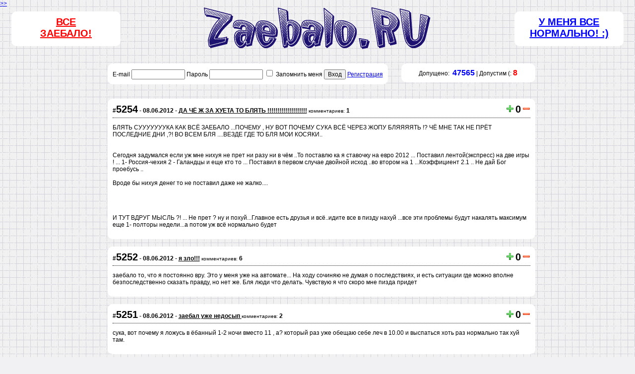

--- FILE ---
content_type: text/html; charset=windows-1251
request_url: https://zaebalo.ru/?page=2154
body_size: 23184
content:
<!DOCTYPE html PUBLIC "-//W3C//DTD XHTML 1.1//EN" "http://www.w3.org/TR/xhtml11/DTD/xhtml11.dtd">
<html xmlns="http://www.w3.org/1999/xhtml" xml:lang="ru">
<head>
<title>Как же заебало это все!</title>
<meta http-equiv="content-type" content="text/html; charset=windows-1251" />
<meta name="description" content="" />
<meta name="keywords" content="" />
<meta name="yandex-verification" content="526f07b6c8d2908c" />
<meta name="yandex-verification" content="09ab9e620b0dc7d3" />

<link rel="icon" href="/favicon.ico" type="image/x-icon">
<link rel="stylesheet" href="/css/style.css" type="text/css" media="all" />

<script type="text/javascript" src="/js/jquery.js"></script>
<script type="text/javascript" src="/js/jquery.cookie.js"></script>
<script type="text/javascript" src="/js/jquery.corner.js"></script>
<script type="text/javascript" src="/js/func.js"></script>
</head>

<body>

<div id="save" style="text-align: center; font-weight: bold; color: red;"></div>
<div style="position: absolute; top: 0; left: 0px;"><a href="javascript:void(0);" onclick="$('div#setta').slideToggle('normal');">>></a></div>
<div id="setta" style="display: none; position: absolute; top: 15px;">
  <table cellpadding="0" cellspacing="0">
  <tr>
    <td>Показывать "Поиск"</td>
    <td><input type="checkbox" onclick="settings('search');" checked></td>
  </tr>
  <tr>
    <td>Показывать "Статистика"</td>
    <td><input type="checkbox" onclick="settings('statistic');" checked></td>
  </tr>
  <tr>
    <td>Показывать "TOP 10"</td>
    <td><input type="checkbox" onclick="settings('top10');" checked></td>
  </tr>
  <tr>
    <td>Показывать "Вход и регис... я уже пьяный в сисю...."</td>
    <td><input type="checkbox" onclick="settings('enter');" checked></td>
  </tr>
  </table>    
</div>

<table cellpadding="5" cellspacing="0" width="100%" height="100%" border="0">
<tr>
  <td id="cap">
<!-- Шапка -->  
  <table cellpadding="0" cellspacing="0" width="100%" height="100%" border="0">
  <tr>
    <td width="40%"><div id="zaebalo"><a href="/menya/">Все<br>заебало!</a></div></td>
    <td width="20%" align="center"><a href="/"><img src="/img/zaebalo.gif" border="0"></a></td>
    <td width="40%"><div id="normalno"><noindex><a href="http://www.disney.ru/" target="_blank" nofollow>У меня все нормально! :)</a></noindex></div></td>
  </tr>
  </table>
<!-- Шапка -->
  </td>
</tr>
<tr>
  <td>
  
  <table cellpadding="0" cellspacing="0" width="70%" height="100%" border="0" align="center">
  <tr>
    
    <td width="100%" valign="top" id="body">
    <div id="login" style="float: left;">
    <form method="post">
        E-mail <input type="text" name="auth[user]" value="" style="width: 100px;"> Пароль <input type="password" name="auth[pass]" style="width: 100px;"> <input type="checkbox" name="remember_me" value="yes"> Запомнить меня <button type="submit" name="login">Вход</button> <a href="/register/">Регистрация</a>
    </form>
    </div>
    <div id="statistic" style="float: right;">
    Допущено:&nbsp; <font color="blue" size="3"><b>47565</b></font> | Допустим (: <font color="red" size="3"><b>8</b></font>    </div>
    <div style="clear: both;"></div>
    
      
    <div id="body"><br><script type="text/javascript">
<!--
$(document).ready(function(){
  $("IMG.rating").live("click", function(){
    id=$(this).attr("iden");
    val=$(this).attr("value");
    $.ajax({
      type: 'POST',
      url: '/menya/',
      data: {rating: '', iden: id, value: val},
      dataType: 'html',
      success: function(answ) {
        $("SPAN#rating_"+id).html(answ);
      }
    });
  });
});
-->
</script>

<div class="items">
  <div class="item">
    <div>
    <table cellpadding="0" cellspacing="0" width="100%">
    <tr>
      <td width="100%"><b>#<span style="font-size: 20px;">5254</span> - 08.06.2012 - <a href="/menya/5254" style="color: black;">ДА ЧЁ Ж ЗА ХУЕТА ТО БЛЯТЬ !!!!!!!!!!!!!!!!!!!!</b></a> <small>комментариев:</small> <b>1</b></td>
      <td nowrap><img src="/templates/default_admin/icons/plus.png" width="16" height="16" class="rating" iden="5254" value="+">&nbsp;<span class="rating" id="rating_5254">0</span>&nbsp;<img src="/templates/default_admin/icons/minus.png" width="16" height="16" class="rating" iden="5254" value="-"></td>
    </tr>
    </table>
    </div>
    <div class="hr"></div>
    <div align="left">
    
    <p>БЛЯТЬ СУУУУУУУКА КАК ВСЁ ЗАЕБАЛО ...ПОЧЕМУ , НУ ВОТ ПОЧЕМУ СУКА ВСЁ ЧЕРЕЗ ЖОПУ БЛЯЯЯЯТЬ !? ЧЁ МНЕ ТАК НЕ ПРЁТ ПОСЛЕДНИЕ ДНИ ,?! ВО ВСЕМ БЛЯ ....ВЕЗДЕ ГДЕ ТО БЛЯ МОИ КОСЯКИ..<br /> <br /> <br /> Сегодня задумался если уж мне нихуя не прет ни разу ни в чём ..То поставлю ка я ставочку на евро 2012 ... Поставил лентой(экспресс) на две игры ! ... 1- Россия-чехия 2 - Галандцы и еще кто то ... Поставил в первом случае двойной исход ..во втором на 1  ...Коэффициент 2.1 ..  Не дай Бог проебусь ..<br /> <br /> Вроде бы нихуя денег то не поставил даже не жалко....<br /> <br /> <br /> <br /> <br /> И ТУТ ВДРУГ МЫСЛЬ ?! ... Не прет ? ну и похуй...Главное есть друзья и всё..идите все в пизду нахуй ...все эти проблемы будут накалять максимум еще 1- полторы недели...а потом уж всё нормально будет</p>    
    </div>
        
    <div class="cb"></div>
  </div>
  <div class="item">
    <div>
    <table cellpadding="0" cellspacing="0" width="100%">
    <tr>
      <td width="100%"><b>#<span style="font-size: 20px;">5252</span> - 08.06.2012 - <a href="/menya/5252" style="color: black;">я зло!!!</b></a> <small>комментариев:</small> <b>6</b></td>
      <td nowrap><img src="/templates/default_admin/icons/plus.png" width="16" height="16" class="rating" iden="5252" value="+">&nbsp;<span class="rating" id="rating_5252">0</span>&nbsp;<img src="/templates/default_admin/icons/minus.png" width="16" height="16" class="rating" iden="5252" value="-"></td>
    </tr>
    </table>
    </div>
    <div class="hr"></div>
    <div align="left">
    
    <p>заебало то, что я постоянно вру. Это у меня уже на автомате... На ходу сочиняю не думая о последствиях, и есть ситуации где можно вполне безпоследственно сказать правду, но нет же. Бля люди что делать. Чувствую я что скоро мне пизда придет</p>    
    </div>
        
    <div class="cb"></div>
  </div>
  <div class="item">
    <div>
    <table cellpadding="0" cellspacing="0" width="100%">
    <tr>
      <td width="100%"><b>#<span style="font-size: 20px;">5251</span> - 08.06.2012 - <a href="/menya/5251" style="color: black;">заебал уже недосып </b></a> <small>комментариев:</small> <b>2</b></td>
      <td nowrap><img src="/templates/default_admin/icons/plus.png" width="16" height="16" class="rating" iden="5251" value="+">&nbsp;<span class="rating" id="rating_5251">0</span>&nbsp;<img src="/templates/default_admin/icons/minus.png" width="16" height="16" class="rating" iden="5251" value="-"></td>
    </tr>
    </table>
    </div>
    <div class="hr"></div>
    <div align="left">
    
    <p>сука, вот почему я ложусь в ёбанный 1-2 ночи вместо 11 , а? который раз уже обещаю себе леч в 10.00 и выспаться хоть раз нормально так хуй там. <br /></p>    
    </div>
        
    <div class="cb"></div>
  </div>
  <div class="item">
    <div>
    <table cellpadding="0" cellspacing="0" width="100%">
    <tr>
      <td width="100%"><b>#<span style="font-size: 20px;">5250</span> - 08.06.2012 - <a href="/menya/5250" style="color: black;">СУУУУУУУКАААААААА!1!!!</b></a> <small>комментариев:</small> <b>3</b></td>
      <td nowrap><img src="/templates/default_admin/icons/plus.png" width="16" height="16" class="rating" iden="5250" value="+">&nbsp;<span class="rating" id="rating_5250">0</span>&nbsp;<img src="/templates/default_admin/icons/minus.png" width="16" height="16" class="rating" iden="5250" value="-"></td>
    </tr>
    </table>
    </div>
    <div class="hr"></div>
    <div align="left">
    
    <p>ДАЙТЕ ДРОБОВИК С ГИЛЬЗАМИ ... ПОЙДУ ПРОГУЛЯЮСЬ !11!</p>    
    </div>
        
    <div class="cb"></div>
  </div>
  <div class="item">
    <div>
    <table cellpadding="0" cellspacing="0" width="100%">
    <tr>
      <td width="100%"><b>#<span style="font-size: 20px;">5249</span> - 08.06.2012 - <a href="/menya/5249" style="color: black;">Сучьи люди блять ... </b></a> <small>комментариев:</small> <b>3</b></td>
      <td nowrap><img src="/templates/default_admin/icons/plus.png" width="16" height="16" class="rating" iden="5249" value="+">&nbsp;<span class="rating" id="rating_5249">0</span>&nbsp;<img src="/templates/default_admin/icons/minus.png" width="16" height="16" class="rating" iden="5249" value="-"></td>
    </tr>
    </table>
    </div>
    <div class="hr"></div>
    <div align="left">
    
    <p>Пиздец блять ....Вот уже хожу по квартире 20 минут ..Бью в стену кулаками со словами " пиздец блять " .....Не могу остановиться... Узнал что за экзамен у меня по русскому языку ТРИ ...СУКА ..ТРИ !1!!..Какого хуя я въебывал в эту хуету ..КАКОГО БЛЯ ХУЯ ?!       Главное бля у разъебаев которые нихуя не делали блять четыре ... Ну пиздец бля ... Эта сучья преподовательница могла там подканителиться , что бы была дохлая , дрявая четверка ..Но нет нахуй ,ТРИ БЛЯТЬ ,..ЛОВИ НАХУЙ !!1!... Главное она же шлюха проверяла , она же блять всю эту хуету оценивала ..Хули ...Если бы вон любую другую злоебищную хуету взять , там тоже начала бы проверять , хуй бы там ошибок на 3 балла нашла бы , ёпта .... Эта проститутка нахуй к каждой пиздюльке . к каждой закорючке доебется ...Пизда бля .... А еще  думал , щас нахуй 4 за экзамен ...и всё нахуй...букет пышных роз бля ...  А ВОТ ХУЙ ТЕБЕ ШЛ,ХА !!!!!!</p>    
    </div>
        
    <div class="cb"></div>
  </div>
  <div class="item">
    <div>
    <table cellpadding="0" cellspacing="0" width="100%">
    <tr>
      <td width="100%"><b>#<span style="font-size: 20px;">5247</span> - 08.06.2012 - <a href="/menya/5247" style="color: black;">заебало нахуй всё</b></a> <small>комментариев:</small> <b>5</b></td>
      <td nowrap><img src="/templates/default_admin/icons/plus.png" width="16" height="16" class="rating" iden="5247" value="+">&nbsp;<span class="rating" id="rating_5247">0</span>&nbsp;<img src="/templates/default_admin/icons/minus.png" width="16" height="16" class="rating" iden="5247" value="-"></td>
    </tr>
    </table>
    </div>
    <div class="hr"></div>
    <div align="left">
    
    <p>в пизду всё нахуй заебало хочу отдохнуть от людей и прочей пиздотни типа компа, телевизора, интернета, ёбарьских мыслей, тупорылых уродов, ебучих баб и пиздоебельских мудаков хочу блять в деревню ёбаная ты корова сука тварь уебанская жирная блядина ебаный в рот, обкончать спину куропатки даже красные подчеркивания под "словами" и те ЗАЕБАЛИ! )))))) беру велосипед ебеню подальше от всего заебалого )<br /> <br /> фуух ахуеть как полегчало, спасибо авторам сайта)))</p>    
    </div>
        
    <div class="cb"></div>
  </div>
  <div class="item">
    <div>
    <table cellpadding="0" cellspacing="0" width="100%">
    <tr>
      <td width="100%"><b>#<span style="font-size: 20px;">5246</span> - 08.06.2012 - <a href="/menya/5246" style="color: black;">День без срача</b></a> <small>комментариев:</small> <b>10</b></td>
      <td nowrap><img src="/templates/default_admin/icons/plus.png" width="16" height="16" class="rating" iden="5246" value="+">&nbsp;<span class="rating" id="rating_5246">0</span>&nbsp;<img src="/templates/default_admin/icons/minus.png" width="16" height="16" class="rating" iden="5246" value="-"></td>
    </tr>
    </table>
    </div>
    <div class="hr"></div>
    <div align="left">
    
    <p>Леди и джентельмены, предлагаю сделать день без срача!<br /> Т.е весь день, каждый гость, иль пользователь, будет вежлив.<br /> Внесем разнообразия! а то хуй пизда пососать пошел нахуй скучно ребята. <br /> без мата и криков без срача и желчи<br /> А сейчас, предлагаю сделать голосование<br /> Кто за -пишет +1<br /> Кто против- пишет -1<br /> голосование пройдет до завтра, 00:00 часов по московскому времени<br /> т.е 9 числа, День без срача!<br /> Одмин, не будете ли вы так любезны поддержать мою светлую мысль?</p>    
    </div>
        
    <div class="cb"></div>
  </div>
  <div class="item">
    <div>
    <table cellpadding="0" cellspacing="0" width="100%">
    <tr>
      <td width="100%"><b>#<span style="font-size: 20px;">5244</span> - 07.06.2012 - <a href="/menya/5244" style="color: black;">админ, ты бухаешь??</b></a> <small>комментариев:</small> <b>2</b></td>
      <td nowrap><img src="/templates/default_admin/icons/plus.png" width="16" height="16" class="rating" iden="5244" value="+">&nbsp;<span class="rating" id="rating_5244">0</span>&nbsp;<img src="/templates/default_admin/icons/minus.png" width="16" height="16" class="rating" iden="5244" value="-"></td>
    </tr>
    </table>
    </div>
    <div class="hr"></div>
    <div align="left">
    
    <p>собсно мучает вопрос: админ вообще бухает?? ну в смысле не от того, что всяких пидорков на сайте банить приходится и не от того, что всё в жизни хуёво, и не от того, что тупо делать нечего, а просто, админ, ты бухаешь(бухал) хоть раз??<br /> так же вопрос не в тему: как вы считаете, если сегодня отложить дела, завтра вспомнишь о них? я вот отложил вчера чё-то, так и не вспомнил чё, да и хуй с ним))</p>    
    </div>
        
    <div class="cb"></div>
  </div>
  <div class="item">
    <div>
    <table cellpadding="0" cellspacing="0" width="100%">
    <tr>
      <td width="100%"><b>#<span style="font-size: 20px;">5241</span> - 07.06.2012 - <a href="/menya/5241" style="color: black;">Розовое соплижуйство ну</b></a> <small>комментариев:</small> <b>0</b></td>
      <td nowrap><img src="/templates/default_admin/icons/plus.png" width="16" height="16" class="rating" iden="5241" value="+">&nbsp;<span class="rating" id="rating_5241">0</span>&nbsp;<img src="/templates/default_admin/icons/minus.png" width="16" height="16" class="rating" iden="5241" value="-"></td>
    </tr>
    </table>
    </div>
    <div class="hr"></div>
    <div align="left">
    
    <p>Заебали тупые девицы орущие о том как они любят друг друга, суки если вам парни комплементы не говорят значит вы страшные уродины и нехуй льстить друг другу, либо бля ебитесь раз у вас такая любовь... а то как проблемы у одной будут так вся розовая шняга испорится и дружба сразу забудется</p>    
    </div>
        
    <div class="cb"></div>
  </div>
  <div class="item">
    <div>
    <table cellpadding="0" cellspacing="0" width="100%">
    <tr>
      <td width="100%"><b>#<span style="font-size: 20px;">5240</span> - 07.06.2012 - <a href="/menya/5240" style="color: black;">А название забыли вписать!</b></a> <small>комментариев:</small> <b>4</b></td>
      <td nowrap><img src="/templates/default_admin/icons/plus.png" width="16" height="16" class="rating" iden="5240" value="+">&nbsp;<span class="rating" id="rating_5240">0</span>&nbsp;<img src="/templates/default_admin/icons/minus.png" width="16" height="16" class="rating" iden="5240" value="-"></td>
    </tr>
    </table>
    </div>
    <div class="hr"></div>
    <div align="left">
    
    <p>ЛЮДИ,БЛЯТЬ,ВЫ ЗАЕБАЛИ ПИТЬ!!!!!!!!!!</p>    
    </div>
        
    <div class="cb"></div>
  </div>
  <div class="item">
    <div>
    <table cellpadding="0" cellspacing="0" width="100%">
    <tr>
      <td width="100%"><b>#<span style="font-size: 20px;">5239</span> - 07.06.2012 - <a href="/menya/5239" style="color: black;">Рай</b></a> <small>комментариев:</small> <b>3</b></td>
      <td nowrap><img src="/templates/default_admin/icons/plus.png" width="16" height="16" class="rating" iden="5239" value="+">&nbsp;<span class="rating" id="rating_5239">0</span>&nbsp;<img src="/templates/default_admin/icons/minus.png" width="16" height="16" class="rating" iden="5239" value="-"></td>
    </tr>
    </table>
    </div>
    <div class="hr"></div>
    <div align="left">
    
    <p>Идея такая: давать людям деньги просто так,раз в месяц.Не дохера,а чтобы хватало поесть,прожить в общем.А кто хочет работать,производить тот получает раза в 2-3 больше.Люди ради друг друга работают,в удовольствие и все довольны.А потом и роботы всю работу делают,люди занимаются своими делами.И что,скажете всё это не реально? Это конечно глобализация должна произойти,ресурсы и всё такое,ограничить население планеты ещё бы.Как зато много минусов уйдёт,лежишь,кайфуешь,хочешь поработал,хочешь хрен пинай,лепота)</p>    
    </div>
        
    <div class="cb"></div>
  </div>
  <div class="item">
    <div>
    <table cellpadding="0" cellspacing="0" width="100%">
    <tr>
      <td width="100%"><b>#<span style="font-size: 20px;">5238</span> - 07.06.2012 - <a href="/menya/5238" style="color: black;">ксенофобия</b></a> <small>комментариев:</small> <b>13</b></td>
      <td nowrap><img src="/templates/default_admin/icons/plus.png" width="16" height="16" class="rating" iden="5238" value="+">&nbsp;<span class="rating" id="rating_5238">0</span>&nbsp;<img src="/templates/default_admin/icons/minus.png" width="16" height="16" class="rating" iden="5238" value="-"></td>
    </tr>
    </table>
    </div>
    <div class="hr"></div>
    <div align="left">
    
    <p>затрахали меня дрындулеты с ксеноном,вставьте в очко и посветити,пидары гнусные.</p>    
    </div>
        
    <div class="cb"></div>
  </div>
  <div class="item">
    <div>
    <table cellpadding="0" cellspacing="0" width="100%">
    <tr>
      <td width="100%"><b>#<span style="font-size: 20px;">5237</span> - 07.06.2012 - <a href="/menya/5237" style="color: black;">Народ,помогите!</b></a> <small>комментариев:</small> <b>9</b></td>
      <td nowrap><img src="/templates/default_admin/icons/plus.png" width="16" height="16" class="rating" iden="5237" value="+">&nbsp;<span class="rating" id="rating_5237">0</span>&nbsp;<img src="/templates/default_admin/icons/minus.png" width="16" height="16" class="rating" iden="5237" value="-"></td>
    </tr>
    </table>
    </div>
    <div class="hr"></div>
    <div align="left">
    
    <p>Народ,помогите! Что делать, у меня нету нихуя, я менеджер в магазине. бедный бедный охуеть прям. но хочеться найти девушку которая такая...нормальная....не будет смотреть на то что я уебан и будет со мной дружить. я буду за ней ухаживать любить цветы подарки дарить. потом наши отношения перейдут дальше обычной дружбы. Но где найти такую и как. все щяс суки им только бабло надо стервы конченые заебали уже. ну нету бля у меня ни бумера,ни даже велоспеда блять! и айфона тоже нету.</p>    
    </div>
        
    <div class="cb"></div>
  </div>
  <div class="item">
    <div>
    <table cellpadding="0" cellspacing="0" width="100%">
    <tr>
      <td width="100%"><b>#<span style="font-size: 20px;">5236</span> - 07.06.2012 - <a href="/menya/5236" style="color: black;">УБЛЮДКИ ПО КРОВИ</b></a> <small>комментариев:</small> <b>2</b></td>
      <td nowrap><img src="/templates/default_admin/icons/plus.png" width="16" height="16" class="rating" iden="5236" value="+">&nbsp;<span class="rating" id="rating_5236">0</span>&nbsp;<img src="/templates/default_admin/icons/minus.png" width="16" height="16" class="rating" iden="5236" value="-"></td>
    </tr>
    </table>
    </div>
    <div class="hr"></div>
    <div align="left">
    
    <p>сука!!!!!!!КАК ЗАЕБАЛИ ЭТИ РОДСТВЕННИКИ!<br /> ЖИВЕМ СУКА В ЧЕТВЕРОМ В КВАРТИРЕ!  Я И БЛЯТЬ ОНИ<br /> КАЖДЫЙ ДЕНЬ БЛЯ БАБКА  ХОЧЕТ НАКОРМИТЬ...ПОЙМИ БЛЯ ЛЕТО НЕ ХОЧУ Я ЖРАТЬ СУКА ТВОЙ ЕБУЧИЙ СУП!<br /> МАМА ЗАЕБАЛА РАБОТАЮ НА НЕЕ А ЕЙ СУКЕ ВСЕ МАЛО!<br /> БЛЯ МОЗГ ЗАЕБАЛА ВЫНОСИТЬ!<br /> ДЕДУ ПРОПИСАЛИ УКОЛЫ ОН ВИДИТЕ ЛИ БЛЯ НЕ ХОЧЕТ ЧТО БЫ Я МРАЗЬ ТАКАЯ ИХ СТАВИЛА ПОТОМУ ЧТО СУКА ХУЕВУ ТУЧУ ПРЕДЫДУЩИХ НЕ ДОСТАВИЛА.СЛУШАЙ ИДИ В ЖОПУ!<br /> НА ХУЙ МНЕ НЕ СДАЛИСЬ ТВОИ ЕБАНЫЕ УКОЛЫ!<br /> БЛЯЯЯ  ЛАДНО ХОТЬ МАЛЬЧИК МОЙ ПОКА НЕ ЗАЕБАЛ!!!!</p>    
    </div>
        
    <div class="cb"></div>
  </div>
  <div class="item">
    <div>
    <table cellpadding="0" cellspacing="0" width="100%">
    <tr>
      <td width="100%"><b>#<span style="font-size: 20px;">5235</span> - 07.06.2012 - <a href="/menya/5235" style="color: black;">Заебали сайты ебанутые!</b></a> <small>комментариев:</small> <b>13</b></td>
      <td nowrap><img src="/templates/default_admin/icons/plus.png" width="16" height="16" class="rating" iden="5235" value="+">&nbsp;<span class="rating" id="rating_5235">0</span>&nbsp;<img src="/templates/default_admin/icons/minus.png" width="16" height="16" class="rating" iden="5235" value="-"></td>
    </tr>
    </table>
    </div>
    <div class="hr"></div>
    <div align="left">
    
    <p>заебали блять уже часа три ищу прогу в нете. прога samsung tools. заебался искать уже! нахуя сайты индексировать на эту комбинацию если у тебя на сайте нету нихуя подобного! БЛЯТЬ!</p>    
    </div>
        
    <div class="cb"></div>
  </div>
  <div class="item">
    <div>
    <table cellpadding="0" cellspacing="0" width="100%">
    <tr>
      <td width="100%"><b>#<span style="font-size: 20px;">5232</span> - 07.06.2012 - <a href="/menya/5232" style="color: black;">Заебали вы!!!</b></a> <small>комментариев:</small> <b>4</b></td>
      <td nowrap><img src="/templates/default_admin/icons/plus.png" width="16" height="16" class="rating" iden="5232" value="+">&nbsp;<span class="rating" id="rating_5232">0</span>&nbsp;<img src="/templates/default_admin/icons/minus.png" width="16" height="16" class="rating" iden="5232" value="-"></td>
    </tr>
    </table>
    </div>
    <div class="hr"></div>
    <div align="left">
    
    <p>Мне 26 лет. Живу в небольшом провинциальном городке, недалеко от Ярославля. профессия-отличная, зарплата-устраивает. но вот в отношении моих друзей...ебала какая-то происходит!<br /> Компания моя- я и три друга. все люди творческие. Парни хорошие, вот только мозг мне выносят полностью!<br /> Дима... оооОООоо! Изначально мы вроде бы какие-то отношения завязать хотели. всё шло к этому. пару раз даже переспать умудрились. А потом... не знаю, что произошло, но как-то не сложилось. Да хрен бы с ним, отношения-то хорошие остались. Только не понимаю, а НА ХУЯ ТЫ МЕНЯ К СЕБЕ ПОСТОЯННО НОЧЕВАТЬ ЗОВЁШЬ?  И ведь не трахаемся, а ако агнцы спим рядышком. ну..., иногда, правда, до минета доходит, но не в этом суть! меня бесит, что как-только мне начинается нравиться какой-нибудь парень, ты начинаешь делать вид, что мы с тобой вместе!!! НА ХУЯ? Иди ты на хуй уже!!!<br /> Кирилл... Это вообще номер! переебал всех моих подруг. По пьяни мне как-то признался в том, что не прочь бы и замутить. поржали! Постоянно орёшь на меня, если я к Диме езжу ночевать? А что ж ты , сука, так орёшь-то? Тебя ебёт чем я там с Димой занимаюсь? Бля, а ведь самое главное... НИЧЕМ!!! Хочешь знать , а нравишься ли ты мне мне? Да!!!! Да, мать твою, нравишься и ещё как!!! но чтоб я тебе об этом сказала, даже и не ме6чтай! Не хочу быть посланной тобой на хуй! Гнида, у меня из-за тебя скоро комплекс неполноценности будет! ИДИ НА ХУЙ, ЗАЕБАЛ!!!<br /> Серёжа... Алкаш сраный! Хватит пить и нести всякую хуйню!!!<br /> Короче, вы меня все заебали!!! Бесите меня, гандоны сраные!<br /> И меня бесит то, что вы не хотите , чтобы я нашла себе парня! Хотите, чтобы я постоянно с вами была! а вот хуй вам!!!<br /></p>    
    </div>
        
    <div class="cb"></div>
  </div>
  <div class="item">
    <div>
    <table cellpadding="0" cellspacing="0" width="100%">
    <tr>
      <td width="100%"><b>#<span style="font-size: 20px;">5231</span> - 07.06.2012 - <a href="/menya/5231" style="color: black;">Гавноёбы</b></a> <small>комментариев:</small> <b>5</b></td>
      <td nowrap><img src="/templates/default_admin/icons/plus.png" width="16" height="16" class="rating" iden="5231" value="+">&nbsp;<span class="rating" id="rating_5231">0</span>&nbsp;<img src="/templates/default_admin/icons/minus.png" width="16" height="16" class="rating" iden="5231" value="-"></td>
    </tr>
    </table>
    </div>
    <div class="hr"></div>
    <div align="left">
    
    <p>Заебали ебанутые сайты где, чтобы зарегистрироваться надо себе весь мозг выебать, 1000 раз каждую форму заполнить, 10 000 раз ввести пароль или какое-нибудь подтверждение, 100 000 раз ещё какую-нибудь хуйню. А потом с этого дибильного сайта тебе каждый день будет приходить какая-нибудь рассылка, которую заебёшься удалять. А отписаться будет невозможно. В лучшем случае, даже если зайдёшь в настройки аккаунта снимешь галочку, тебе всё равно будет приходить рекламная хуета. В худшем - или окажется, что пароль не тот или ещё чё нибудь. Придётся писать админам, а они ответят стандартной формой для ответа.  <br /> Вы пидары охуевшие. Ни хуя нормально сделать не можете, ублюдки.</p>    
    </div>
        
    <div class="cb"></div>
  </div>
  <div class="item">
    <div>
    <table cellpadding="0" cellspacing="0" width="100%">
    <tr>
      <td width="100%"><b>#<span style="font-size: 20px;">5229</span> - 06.06.2012 - <a href="/menya/5229" style="color: black;">мой сосед -еблан</b></a> <small>комментариев:</small> <b>3</b></td>
      <td nowrap><img src="/templates/default_admin/icons/plus.png" width="16" height="16" class="rating" iden="5229" value="+">&nbsp;<span class="rating" id="rating_5229">0</span>&nbsp;<img src="/templates/default_admin/icons/minus.png" width="16" height="16" class="rating" iden="5229" value="-"></td>
    </tr>
    </table>
    </div>
    <div class="hr"></div>
    <div align="left">
    
    <p>оч заебал мужик соседнего дома. каждый раз , когда я выкидываю мусор на свалку рядом с его домом он выбегает из подьезда и вежливо так предлагает мне забрать свои пакеты с мусором обратно домой. после чего я шлю его в сторону хуя и на потеху  жильцов двора начинается дикий срач. вот же сука, он меня вымораживает!</p>    
    </div>
        
    <div class="cb"></div>
  </div>
  <div class="item">
    <div>
    <table cellpadding="0" cellspacing="0" width="100%">
    <tr>
      <td width="100%"><b>#<span style="font-size: 20px;">5228</span> - 06.06.2012 - <a href="/menya/5228" style="color: black;">искренность</b></a> <small>комментариев:</small> <b>2</b></td>
      <td nowrap><img src="/templates/default_admin/icons/plus.png" width="16" height="16" class="rating" iden="5228" value="+">&nbsp;<span class="rating" id="rating_5228">0</span>&nbsp;<img src="/templates/default_admin/icons/minus.png" width="16" height="16" class="rating" iden="5228" value="-"></td>
    </tr>
    </table>
    </div>
    <div class="hr"></div>
    <div align="left">
    
    <p>Заебали девушки и парни которые встречаются любят друг друга а потом посрутся и начинается статусы в агенте, контакте всякие что бы позлить. Ну нахуя??? сидят улыбки выдавливают из себя фото выкладывают со всякими пидорасами типо да мне и без тебя заебок. Да и нахуй ты мне нужен(на) мне и без тебя хорошо. А на душе что..... На душе кошки скребут. Она ночью в подушку уткнётся плачет ревёт что аж сердце вот вот выскачет. он бухать идёт потом кулаками хуярит дверь или мабильник.... там хуй знает. Если бы люди были бы чуть по искренней то так бы не было. блять нет вот мне покоя не даёт нахуя делать друг другу что то на зло???? Будь блять самим собой. Хуево на душе. Говри да мне хуево да!!! И что??? Я человек не робот и у меня чувства к человеку остались я очень переживаю. Нет блять!!!!!!!!!!!!!!!! Надо вот такую хуету делать. Бесят такие.</p>    
    </div>
        
    <div class="cb"></div>
  </div>
  <div class="item">
    <div>
    <table cellpadding="0" cellspacing="0" width="100%">
    <tr>
      <td width="100%"><b>#<span style="font-size: 20px;">5227</span> - 06.06.2012 - <a href="/menya/5227" style="color: black;">А название забыли вписать!</b></a> <small>комментариев:</small> <b>4</b></td>
      <td nowrap><img src="/templates/default_admin/icons/plus.png" width="16" height="16" class="rating" iden="5227" value="+">&nbsp;<span class="rating" id="rating_5227">0</span>&nbsp;<img src="/templates/default_admin/icons/minus.png" width="16" height="16" class="rating" iden="5227" value="-"></td>
    </tr>
    </table>
    </div>
    <div class="hr"></div>
    <div align="left">
    
    <p>иногда во мне просыпается пиздабагиня. я становлюсь такая добрая и в автобусе место женщине даже не пожелой уступлю. и даже если какая небудь олениха оттопчет мне своими капытами ноги я скажу извините вы мне на ногу натупили вместо того что бы сказать слышь шалавень под ноги смотри уебище лохматое! И даже после ожидания 8 часов какой небудь хуйни меня обломают и скажут что я зря прождала я отвечу что нечего страшного... И ещё чуть - чуть и нимб на голове засветится...</p>    
    </div>
        
    <div class="cb"></div>
  </div>
</div>
<div align="center">[<a href="/?page=1">1</a>] [<a href="/?page=2">2</a>] [<a href="/?page=3">3</a>] [<a href="/?page=4">4</a>] [<a href="/?page=5">5</a>] [<a href="/?page=6">6</a>] [<a href="/?page=7">7</a>] [<a href="/?page=8">8</a>] [<a href="/?page=9">9</a>] [<a href="/?page=10">10</a>] [<a href="/?page=11">11</a>] [<a href="/?page=12">12</a>] [<a href="/?page=13">13</a>] [<a href="/?page=14">14</a>] [<a href="/?page=15">15</a>] [<a href="/?page=16">16</a>] [<a href="/?page=17">17</a>] [<a href="/?page=18">18</a>] [<a href="/?page=19">19</a>] [<a href="/?page=20">20</a>] [<a href="/?page=21">21</a>] [<a href="/?page=22">22</a>] [<a href="/?page=23">23</a>] [<a href="/?page=24">24</a>] [<a href="/?page=25">25</a>] [<a href="/?page=26">26</a>] [<a href="/?page=27">27</a>] [<a href="/?page=28">28</a>] [<a href="/?page=29">29</a>] [<a href="/?page=30">30</a>] [<a href="/?page=31">31</a>] [<a href="/?page=32">32</a>] [<a href="/?page=33">33</a>] [<a href="/?page=34">34</a>] [<a href="/?page=35">35</a>] [<a href="/?page=36">36</a>] [<a href="/?page=37">37</a>] [<a href="/?page=38">38</a>] [<a href="/?page=39">39</a>] [<a href="/?page=40">40</a>] [<a href="/?page=41">41</a>] [<a href="/?page=42">42</a>] [<a href="/?page=43">43</a>] [<a href="/?page=44">44</a>] [<a href="/?page=45">45</a>] [<a href="/?page=46">46</a>] [<a href="/?page=47">47</a>] [<a href="/?page=48">48</a>] [<a href="/?page=49">49</a>] [<a href="/?page=50">50</a>] [<a href="/?page=51">51</a>] [<a href="/?page=52">52</a>] [<a href="/?page=53">53</a>] [<a href="/?page=54">54</a>] [<a href="/?page=55">55</a>] [<a href="/?page=56">56</a>] [<a href="/?page=57">57</a>] [<a href="/?page=58">58</a>] [<a href="/?page=59">59</a>] [<a href="/?page=60">60</a>] [<a href="/?page=61">61</a>] [<a href="/?page=62">62</a>] [<a href="/?page=63">63</a>] [<a href="/?page=64">64</a>] [<a href="/?page=65">65</a>] [<a href="/?page=66">66</a>] [<a href="/?page=67">67</a>] [<a href="/?page=68">68</a>] [<a href="/?page=69">69</a>] [<a href="/?page=70">70</a>] [<a href="/?page=71">71</a>] [<a href="/?page=72">72</a>] [<a href="/?page=73">73</a>] [<a href="/?page=74">74</a>] [<a href="/?page=75">75</a>] [<a href="/?page=76">76</a>] [<a href="/?page=77">77</a>] [<a href="/?page=78">78</a>] [<a href="/?page=79">79</a>] [<a href="/?page=80">80</a>] [<a href="/?page=81">81</a>] [<a href="/?page=82">82</a>] [<a href="/?page=83">83</a>] [<a href="/?page=84">84</a>] [<a href="/?page=85">85</a>] [<a href="/?page=86">86</a>] [<a href="/?page=87">87</a>] [<a href="/?page=88">88</a>] [<a href="/?page=89">89</a>] [<a href="/?page=90">90</a>] [<a href="/?page=91">91</a>] [<a href="/?page=92">92</a>] [<a href="/?page=93">93</a>] [<a href="/?page=94">94</a>] [<a href="/?page=95">95</a>] [<a href="/?page=96">96</a>] [<a href="/?page=97">97</a>] [<a href="/?page=98">98</a>] [<a href="/?page=99">99</a>] [<a href="/?page=100">100</a>] [<a href="/?page=101">101</a>] [<a href="/?page=102">102</a>] [<a href="/?page=103">103</a>] [<a href="/?page=104">104</a>] [<a href="/?page=105">105</a>] [<a href="/?page=106">106</a>] [<a href="/?page=107">107</a>] [<a href="/?page=108">108</a>] [<a href="/?page=109">109</a>] [<a href="/?page=110">110</a>] [<a href="/?page=111">111</a>] [<a href="/?page=112">112</a>] [<a href="/?page=113">113</a>] [<a href="/?page=114">114</a>] [<a href="/?page=115">115</a>] [<a href="/?page=116">116</a>] [<a href="/?page=117">117</a>] [<a href="/?page=118">118</a>] [<a href="/?page=119">119</a>] [<a href="/?page=120">120</a>] [<a href="/?page=121">121</a>] [<a href="/?page=122">122</a>] [<a href="/?page=123">123</a>] [<a href="/?page=124">124</a>] [<a href="/?page=125">125</a>] [<a href="/?page=126">126</a>] [<a href="/?page=127">127</a>] [<a href="/?page=128">128</a>] [<a href="/?page=129">129</a>] [<a href="/?page=130">130</a>] [<a href="/?page=131">131</a>] [<a href="/?page=132">132</a>] [<a href="/?page=133">133</a>] [<a href="/?page=134">134</a>] [<a href="/?page=135">135</a>] [<a href="/?page=136">136</a>] [<a href="/?page=137">137</a>] [<a href="/?page=138">138</a>] [<a href="/?page=139">139</a>] [<a href="/?page=140">140</a>] [<a href="/?page=141">141</a>] [<a href="/?page=142">142</a>] [<a href="/?page=143">143</a>] [<a href="/?page=144">144</a>] [<a href="/?page=145">145</a>] [<a href="/?page=146">146</a>] [<a href="/?page=147">147</a>] [<a href="/?page=148">148</a>] [<a href="/?page=149">149</a>] [<a href="/?page=150">150</a>] [<a href="/?page=151">151</a>] [<a href="/?page=152">152</a>] [<a href="/?page=153">153</a>] [<a href="/?page=154">154</a>] [<a href="/?page=155">155</a>] [<a href="/?page=156">156</a>] [<a href="/?page=157">157</a>] [<a href="/?page=158">158</a>] [<a href="/?page=159">159</a>] [<a href="/?page=160">160</a>] [<a href="/?page=161">161</a>] [<a href="/?page=162">162</a>] [<a href="/?page=163">163</a>] [<a href="/?page=164">164</a>] [<a href="/?page=165">165</a>] [<a href="/?page=166">166</a>] [<a href="/?page=167">167</a>] [<a href="/?page=168">168</a>] [<a href="/?page=169">169</a>] [<a href="/?page=170">170</a>] [<a href="/?page=171">171</a>] [<a href="/?page=172">172</a>] [<a href="/?page=173">173</a>] [<a href="/?page=174">174</a>] [<a href="/?page=175">175</a>] [<a href="/?page=176">176</a>] [<a href="/?page=177">177</a>] [<a href="/?page=178">178</a>] [<a href="/?page=179">179</a>] [<a href="/?page=180">180</a>] [<a href="/?page=181">181</a>] [<a href="/?page=182">182</a>] [<a href="/?page=183">183</a>] [<a href="/?page=184">184</a>] [<a href="/?page=185">185</a>] [<a href="/?page=186">186</a>] [<a href="/?page=187">187</a>] [<a href="/?page=188">188</a>] [<a href="/?page=189">189</a>] [<a href="/?page=190">190</a>] [<a href="/?page=191">191</a>] [<a href="/?page=192">192</a>] [<a href="/?page=193">193</a>] [<a href="/?page=194">194</a>] [<a href="/?page=195">195</a>] [<a href="/?page=196">196</a>] [<a href="/?page=197">197</a>] [<a href="/?page=198">198</a>] [<a href="/?page=199">199</a>] [<a href="/?page=200">200</a>] [<a href="/?page=201">201</a>] [<a href="/?page=202">202</a>] [<a href="/?page=203">203</a>] [<a href="/?page=204">204</a>] [<a href="/?page=205">205</a>] [<a href="/?page=206">206</a>] [<a href="/?page=207">207</a>] [<a href="/?page=208">208</a>] [<a href="/?page=209">209</a>] [<a href="/?page=210">210</a>] [<a href="/?page=211">211</a>] [<a href="/?page=212">212</a>] [<a href="/?page=213">213</a>] [<a href="/?page=214">214</a>] [<a href="/?page=215">215</a>] [<a href="/?page=216">216</a>] [<a href="/?page=217">217</a>] [<a href="/?page=218">218</a>] [<a href="/?page=219">219</a>] [<a href="/?page=220">220</a>] [<a href="/?page=221">221</a>] [<a href="/?page=222">222</a>] [<a href="/?page=223">223</a>] [<a href="/?page=224">224</a>] [<a href="/?page=225">225</a>] [<a href="/?page=226">226</a>] [<a href="/?page=227">227</a>] [<a href="/?page=228">228</a>] [<a href="/?page=229">229</a>] [<a href="/?page=230">230</a>] [<a href="/?page=231">231</a>] [<a href="/?page=232">232</a>] [<a href="/?page=233">233</a>] [<a href="/?page=234">234</a>] [<a href="/?page=235">235</a>] [<a href="/?page=236">236</a>] [<a href="/?page=237">237</a>] [<a href="/?page=238">238</a>] [<a href="/?page=239">239</a>] [<a href="/?page=240">240</a>] [<a href="/?page=241">241</a>] [<a href="/?page=242">242</a>] [<a href="/?page=243">243</a>] [<a href="/?page=244">244</a>] [<a href="/?page=245">245</a>] [<a href="/?page=246">246</a>] [<a href="/?page=247">247</a>] [<a href="/?page=248">248</a>] [<a href="/?page=249">249</a>] [<a href="/?page=250">250</a>] [<a href="/?page=251">251</a>] [<a href="/?page=252">252</a>] [<a href="/?page=253">253</a>] [<a href="/?page=254">254</a>] [<a href="/?page=255">255</a>] [<a href="/?page=256">256</a>] [<a href="/?page=257">257</a>] [<a href="/?page=258">258</a>] [<a href="/?page=259">259</a>] [<a href="/?page=260">260</a>] [<a href="/?page=261">261</a>] [<a href="/?page=262">262</a>] [<a href="/?page=263">263</a>] [<a href="/?page=264">264</a>] [<a href="/?page=265">265</a>] [<a href="/?page=266">266</a>] [<a href="/?page=267">267</a>] [<a href="/?page=268">268</a>] [<a href="/?page=269">269</a>] [<a href="/?page=270">270</a>] [<a href="/?page=271">271</a>] [<a href="/?page=272">272</a>] [<a href="/?page=273">273</a>] [<a href="/?page=274">274</a>] [<a href="/?page=275">275</a>] [<a href="/?page=276">276</a>] [<a href="/?page=277">277</a>] [<a href="/?page=278">278</a>] [<a href="/?page=279">279</a>] [<a href="/?page=280">280</a>] [<a href="/?page=281">281</a>] [<a href="/?page=282">282</a>] [<a href="/?page=283">283</a>] [<a href="/?page=284">284</a>] [<a href="/?page=285">285</a>] [<a href="/?page=286">286</a>] [<a href="/?page=287">287</a>] [<a href="/?page=288">288</a>] [<a href="/?page=289">289</a>] [<a href="/?page=290">290</a>] [<a href="/?page=291">291</a>] [<a href="/?page=292">292</a>] [<a href="/?page=293">293</a>] [<a href="/?page=294">294</a>] [<a href="/?page=295">295</a>] [<a href="/?page=296">296</a>] [<a href="/?page=297">297</a>] [<a href="/?page=298">298</a>] [<a href="/?page=299">299</a>] [<a href="/?page=300">300</a>] [<a href="/?page=301">301</a>] [<a href="/?page=302">302</a>] [<a href="/?page=303">303</a>] [<a href="/?page=304">304</a>] [<a href="/?page=305">305</a>] [<a href="/?page=306">306</a>] [<a href="/?page=307">307</a>] [<a href="/?page=308">308</a>] [<a href="/?page=309">309</a>] [<a href="/?page=310">310</a>] [<a href="/?page=311">311</a>] [<a href="/?page=312">312</a>] [<a href="/?page=313">313</a>] [<a href="/?page=314">314</a>] [<a href="/?page=315">315</a>] [<a href="/?page=316">316</a>] [<a href="/?page=317">317</a>] [<a href="/?page=318">318</a>] [<a href="/?page=319">319</a>] [<a href="/?page=320">320</a>] [<a href="/?page=321">321</a>] [<a href="/?page=322">322</a>] [<a href="/?page=323">323</a>] [<a href="/?page=324">324</a>] [<a href="/?page=325">325</a>] [<a href="/?page=326">326</a>] [<a href="/?page=327">327</a>] [<a href="/?page=328">328</a>] [<a href="/?page=329">329</a>] [<a href="/?page=330">330</a>] [<a href="/?page=331">331</a>] [<a href="/?page=332">332</a>] [<a href="/?page=333">333</a>] [<a href="/?page=334">334</a>] [<a href="/?page=335">335</a>] [<a href="/?page=336">336</a>] [<a href="/?page=337">337</a>] [<a href="/?page=338">338</a>] [<a href="/?page=339">339</a>] [<a href="/?page=340">340</a>] [<a href="/?page=341">341</a>] [<a href="/?page=342">342</a>] [<a href="/?page=343">343</a>] [<a href="/?page=344">344</a>] [<a href="/?page=345">345</a>] [<a href="/?page=346">346</a>] [<a href="/?page=347">347</a>] [<a href="/?page=348">348</a>] [<a href="/?page=349">349</a>] [<a href="/?page=350">350</a>] [<a href="/?page=351">351</a>] [<a href="/?page=352">352</a>] [<a href="/?page=353">353</a>] [<a href="/?page=354">354</a>] [<a href="/?page=355">355</a>] [<a href="/?page=356">356</a>] [<a href="/?page=357">357</a>] [<a href="/?page=358">358</a>] [<a href="/?page=359">359</a>] [<a href="/?page=360">360</a>] [<a href="/?page=361">361</a>] [<a href="/?page=362">362</a>] [<a href="/?page=363">363</a>] [<a href="/?page=364">364</a>] [<a href="/?page=365">365</a>] [<a href="/?page=366">366</a>] [<a href="/?page=367">367</a>] [<a href="/?page=368">368</a>] [<a href="/?page=369">369</a>] [<a href="/?page=370">370</a>] [<a href="/?page=371">371</a>] [<a href="/?page=372">372</a>] [<a href="/?page=373">373</a>] [<a href="/?page=374">374</a>] [<a href="/?page=375">375</a>] [<a href="/?page=376">376</a>] [<a href="/?page=377">377</a>] [<a href="/?page=378">378</a>] [<a href="/?page=379">379</a>] [<a href="/?page=380">380</a>] [<a href="/?page=381">381</a>] [<a href="/?page=382">382</a>] [<a href="/?page=383">383</a>] [<a href="/?page=384">384</a>] [<a href="/?page=385">385</a>] [<a href="/?page=386">386</a>] [<a href="/?page=387">387</a>] [<a href="/?page=388">388</a>] [<a href="/?page=389">389</a>] [<a href="/?page=390">390</a>] [<a href="/?page=391">391</a>] [<a href="/?page=392">392</a>] [<a href="/?page=393">393</a>] [<a href="/?page=394">394</a>] [<a href="/?page=395">395</a>] [<a href="/?page=396">396</a>] [<a href="/?page=397">397</a>] [<a href="/?page=398">398</a>] [<a href="/?page=399">399</a>] [<a href="/?page=400">400</a>] [<a href="/?page=401">401</a>] [<a href="/?page=402">402</a>] [<a href="/?page=403">403</a>] [<a href="/?page=404">404</a>] [<a href="/?page=405">405</a>] [<a href="/?page=406">406</a>] [<a href="/?page=407">407</a>] [<a href="/?page=408">408</a>] [<a href="/?page=409">409</a>] [<a href="/?page=410">410</a>] [<a href="/?page=411">411</a>] [<a href="/?page=412">412</a>] [<a href="/?page=413">413</a>] [<a href="/?page=414">414</a>] [<a href="/?page=415">415</a>] [<a href="/?page=416">416</a>] [<a href="/?page=417">417</a>] [<a href="/?page=418">418</a>] [<a href="/?page=419">419</a>] [<a href="/?page=420">420</a>] [<a href="/?page=421">421</a>] [<a href="/?page=422">422</a>] [<a href="/?page=423">423</a>] [<a href="/?page=424">424</a>] [<a href="/?page=425">425</a>] [<a href="/?page=426">426</a>] [<a href="/?page=427">427</a>] [<a href="/?page=428">428</a>] [<a href="/?page=429">429</a>] [<a href="/?page=430">430</a>] [<a href="/?page=431">431</a>] [<a href="/?page=432">432</a>] [<a href="/?page=433">433</a>] [<a href="/?page=434">434</a>] [<a href="/?page=435">435</a>] [<a href="/?page=436">436</a>] [<a href="/?page=437">437</a>] [<a href="/?page=438">438</a>] [<a href="/?page=439">439</a>] [<a href="/?page=440">440</a>] [<a href="/?page=441">441</a>] [<a href="/?page=442">442</a>] [<a href="/?page=443">443</a>] [<a href="/?page=444">444</a>] [<a href="/?page=445">445</a>] [<a href="/?page=446">446</a>] [<a href="/?page=447">447</a>] [<a href="/?page=448">448</a>] [<a href="/?page=449">449</a>] [<a href="/?page=450">450</a>] [<a href="/?page=451">451</a>] [<a href="/?page=452">452</a>] [<a href="/?page=453">453</a>] [<a href="/?page=454">454</a>] [<a href="/?page=455">455</a>] [<a href="/?page=456">456</a>] [<a href="/?page=457">457</a>] [<a href="/?page=458">458</a>] [<a href="/?page=459">459</a>] [<a href="/?page=460">460</a>] [<a href="/?page=461">461</a>] [<a href="/?page=462">462</a>] [<a href="/?page=463">463</a>] [<a href="/?page=464">464</a>] [<a href="/?page=465">465</a>] [<a href="/?page=466">466</a>] [<a href="/?page=467">467</a>] [<a href="/?page=468">468</a>] [<a href="/?page=469">469</a>] [<a href="/?page=470">470</a>] [<a href="/?page=471">471</a>] [<a href="/?page=472">472</a>] [<a href="/?page=473">473</a>] [<a href="/?page=474">474</a>] [<a href="/?page=475">475</a>] [<a href="/?page=476">476</a>] [<a href="/?page=477">477</a>] [<a href="/?page=478">478</a>] [<a href="/?page=479">479</a>] [<a href="/?page=480">480</a>] [<a href="/?page=481">481</a>] [<a href="/?page=482">482</a>] [<a href="/?page=483">483</a>] [<a href="/?page=484">484</a>] [<a href="/?page=485">485</a>] [<a href="/?page=486">486</a>] [<a href="/?page=487">487</a>] [<a href="/?page=488">488</a>] [<a href="/?page=489">489</a>] [<a href="/?page=490">490</a>] [<a href="/?page=491">491</a>] [<a href="/?page=492">492</a>] [<a href="/?page=493">493</a>] [<a href="/?page=494">494</a>] [<a href="/?page=495">495</a>] [<a href="/?page=496">496</a>] [<a href="/?page=497">497</a>] [<a href="/?page=498">498</a>] [<a href="/?page=499">499</a>] [<a href="/?page=500">500</a>] [<a href="/?page=501">501</a>] [<a href="/?page=502">502</a>] [<a href="/?page=503">503</a>] [<a href="/?page=504">504</a>] [<a href="/?page=505">505</a>] [<a href="/?page=506">506</a>] [<a href="/?page=507">507</a>] [<a href="/?page=508">508</a>] [<a href="/?page=509">509</a>] [<a href="/?page=510">510</a>] [<a href="/?page=511">511</a>] [<a href="/?page=512">512</a>] [<a href="/?page=513">513</a>] [<a href="/?page=514">514</a>] [<a href="/?page=515">515</a>] [<a href="/?page=516">516</a>] [<a href="/?page=517">517</a>] [<a href="/?page=518">518</a>] [<a href="/?page=519">519</a>] [<a href="/?page=520">520</a>] [<a href="/?page=521">521</a>] [<a href="/?page=522">522</a>] [<a href="/?page=523">523</a>] [<a href="/?page=524">524</a>] [<a href="/?page=525">525</a>] [<a href="/?page=526">526</a>] [<a href="/?page=527">527</a>] [<a href="/?page=528">528</a>] [<a href="/?page=529">529</a>] [<a href="/?page=530">530</a>] [<a href="/?page=531">531</a>] [<a href="/?page=532">532</a>] [<a href="/?page=533">533</a>] [<a href="/?page=534">534</a>] [<a href="/?page=535">535</a>] [<a href="/?page=536">536</a>] [<a href="/?page=537">537</a>] [<a href="/?page=538">538</a>] [<a href="/?page=539">539</a>] [<a href="/?page=540">540</a>] [<a href="/?page=541">541</a>] [<a href="/?page=542">542</a>] [<a href="/?page=543">543</a>] [<a href="/?page=544">544</a>] [<a href="/?page=545">545</a>] [<a href="/?page=546">546</a>] [<a href="/?page=547">547</a>] [<a href="/?page=548">548</a>] [<a href="/?page=549">549</a>] [<a href="/?page=550">550</a>] [<a href="/?page=551">551</a>] [<a href="/?page=552">552</a>] [<a href="/?page=553">553</a>] [<a href="/?page=554">554</a>] [<a href="/?page=555">555</a>] [<a href="/?page=556">556</a>] [<a href="/?page=557">557</a>] [<a href="/?page=558">558</a>] [<a href="/?page=559">559</a>] [<a href="/?page=560">560</a>] [<a href="/?page=561">561</a>] [<a href="/?page=562">562</a>] [<a href="/?page=563">563</a>] [<a href="/?page=564">564</a>] [<a href="/?page=565">565</a>] [<a href="/?page=566">566</a>] [<a href="/?page=567">567</a>] [<a href="/?page=568">568</a>] [<a href="/?page=569">569</a>] [<a href="/?page=570">570</a>] [<a href="/?page=571">571</a>] [<a href="/?page=572">572</a>] [<a href="/?page=573">573</a>] [<a href="/?page=574">574</a>] [<a href="/?page=575">575</a>] [<a href="/?page=576">576</a>] [<a href="/?page=577">577</a>] [<a href="/?page=578">578</a>] [<a href="/?page=579">579</a>] [<a href="/?page=580">580</a>] [<a href="/?page=581">581</a>] [<a href="/?page=582">582</a>] [<a href="/?page=583">583</a>] [<a href="/?page=584">584</a>] [<a href="/?page=585">585</a>] [<a href="/?page=586">586</a>] [<a href="/?page=587">587</a>] [<a href="/?page=588">588</a>] [<a href="/?page=589">589</a>] [<a href="/?page=590">590</a>] [<a href="/?page=591">591</a>] [<a href="/?page=592">592</a>] [<a href="/?page=593">593</a>] [<a href="/?page=594">594</a>] [<a href="/?page=595">595</a>] [<a href="/?page=596">596</a>] [<a href="/?page=597">597</a>] [<a href="/?page=598">598</a>] [<a href="/?page=599">599</a>] [<a href="/?page=600">600</a>] [<a href="/?page=601">601</a>] [<a href="/?page=602">602</a>] [<a href="/?page=603">603</a>] [<a href="/?page=604">604</a>] [<a href="/?page=605">605</a>] [<a href="/?page=606">606</a>] [<a href="/?page=607">607</a>] [<a href="/?page=608">608</a>] [<a href="/?page=609">609</a>] [<a href="/?page=610">610</a>] [<a href="/?page=611">611</a>] [<a href="/?page=612">612</a>] [<a href="/?page=613">613</a>] [<a href="/?page=614">614</a>] [<a href="/?page=615">615</a>] [<a href="/?page=616">616</a>] [<a href="/?page=617">617</a>] [<a href="/?page=618">618</a>] [<a href="/?page=619">619</a>] [<a href="/?page=620">620</a>] [<a href="/?page=621">621</a>] [<a href="/?page=622">622</a>] [<a href="/?page=623">623</a>] [<a href="/?page=624">624</a>] [<a href="/?page=625">625</a>] [<a href="/?page=626">626</a>] [<a href="/?page=627">627</a>] [<a href="/?page=628">628</a>] [<a href="/?page=629">629</a>] [<a href="/?page=630">630</a>] [<a href="/?page=631">631</a>] [<a href="/?page=632">632</a>] [<a href="/?page=633">633</a>] [<a href="/?page=634">634</a>] [<a href="/?page=635">635</a>] [<a href="/?page=636">636</a>] [<a href="/?page=637">637</a>] [<a href="/?page=638">638</a>] [<a href="/?page=639">639</a>] [<a href="/?page=640">640</a>] [<a href="/?page=641">641</a>] [<a href="/?page=642">642</a>] [<a href="/?page=643">643</a>] [<a href="/?page=644">644</a>] [<a href="/?page=645">645</a>] [<a href="/?page=646">646</a>] [<a href="/?page=647">647</a>] [<a href="/?page=648">648</a>] [<a href="/?page=649">649</a>] [<a href="/?page=650">650</a>] [<a href="/?page=651">651</a>] [<a href="/?page=652">652</a>] [<a href="/?page=653">653</a>] [<a href="/?page=654">654</a>] [<a href="/?page=655">655</a>] [<a href="/?page=656">656</a>] [<a href="/?page=657">657</a>] [<a href="/?page=658">658</a>] [<a href="/?page=659">659</a>] [<a href="/?page=660">660</a>] [<a href="/?page=661">661</a>] [<a href="/?page=662">662</a>] [<a href="/?page=663">663</a>] [<a href="/?page=664">664</a>] [<a href="/?page=665">665</a>] [<a href="/?page=666">666</a>] [<a href="/?page=667">667</a>] [<a href="/?page=668">668</a>] [<a href="/?page=669">669</a>] [<a href="/?page=670">670</a>] [<a href="/?page=671">671</a>] [<a href="/?page=672">672</a>] [<a href="/?page=673">673</a>] [<a href="/?page=674">674</a>] [<a href="/?page=675">675</a>] [<a href="/?page=676">676</a>] [<a href="/?page=677">677</a>] [<a href="/?page=678">678</a>] [<a href="/?page=679">679</a>] [<a href="/?page=680">680</a>] [<a href="/?page=681">681</a>] [<a href="/?page=682">682</a>] [<a href="/?page=683">683</a>] [<a href="/?page=684">684</a>] [<a href="/?page=685">685</a>] [<a href="/?page=686">686</a>] [<a href="/?page=687">687</a>] [<a href="/?page=688">688</a>] [<a href="/?page=689">689</a>] [<a href="/?page=690">690</a>] [<a href="/?page=691">691</a>] [<a href="/?page=692">692</a>] [<a href="/?page=693">693</a>] [<a href="/?page=694">694</a>] [<a href="/?page=695">695</a>] [<a href="/?page=696">696</a>] [<a href="/?page=697">697</a>] [<a href="/?page=698">698</a>] [<a href="/?page=699">699</a>] [<a href="/?page=700">700</a>] [<a href="/?page=701">701</a>] [<a href="/?page=702">702</a>] [<a href="/?page=703">703</a>] [<a href="/?page=704">704</a>] [<a href="/?page=705">705</a>] [<a href="/?page=706">706</a>] [<a href="/?page=707">707</a>] [<a href="/?page=708">708</a>] [<a href="/?page=709">709</a>] [<a href="/?page=710">710</a>] [<a href="/?page=711">711</a>] [<a href="/?page=712">712</a>] [<a href="/?page=713">713</a>] [<a href="/?page=714">714</a>] [<a href="/?page=715">715</a>] [<a href="/?page=716">716</a>] [<a href="/?page=717">717</a>] [<a href="/?page=718">718</a>] [<a href="/?page=719">719</a>] [<a href="/?page=720">720</a>] [<a href="/?page=721">721</a>] [<a href="/?page=722">722</a>] [<a href="/?page=723">723</a>] [<a href="/?page=724">724</a>] [<a href="/?page=725">725</a>] [<a href="/?page=726">726</a>] [<a href="/?page=727">727</a>] [<a href="/?page=728">728</a>] [<a href="/?page=729">729</a>] [<a href="/?page=730">730</a>] [<a href="/?page=731">731</a>] [<a href="/?page=732">732</a>] [<a href="/?page=733">733</a>] [<a href="/?page=734">734</a>] [<a href="/?page=735">735</a>] [<a href="/?page=736">736</a>] [<a href="/?page=737">737</a>] [<a href="/?page=738">738</a>] [<a href="/?page=739">739</a>] [<a href="/?page=740">740</a>] [<a href="/?page=741">741</a>] [<a href="/?page=742">742</a>] [<a href="/?page=743">743</a>] [<a href="/?page=744">744</a>] [<a href="/?page=745">745</a>] [<a href="/?page=746">746</a>] [<a href="/?page=747">747</a>] [<a href="/?page=748">748</a>] [<a href="/?page=749">749</a>] [<a href="/?page=750">750</a>] [<a href="/?page=751">751</a>] [<a href="/?page=752">752</a>] [<a href="/?page=753">753</a>] [<a href="/?page=754">754</a>] [<a href="/?page=755">755</a>] [<a href="/?page=756">756</a>] [<a href="/?page=757">757</a>] [<a href="/?page=758">758</a>] [<a href="/?page=759">759</a>] [<a href="/?page=760">760</a>] [<a href="/?page=761">761</a>] [<a href="/?page=762">762</a>] [<a href="/?page=763">763</a>] [<a href="/?page=764">764</a>] [<a href="/?page=765">765</a>] [<a href="/?page=766">766</a>] [<a href="/?page=767">767</a>] [<a href="/?page=768">768</a>] [<a href="/?page=769">769</a>] [<a href="/?page=770">770</a>] [<a href="/?page=771">771</a>] [<a href="/?page=772">772</a>] [<a href="/?page=773">773</a>] [<a href="/?page=774">774</a>] [<a href="/?page=775">775</a>] [<a href="/?page=776">776</a>] [<a href="/?page=777">777</a>] [<a href="/?page=778">778</a>] [<a href="/?page=779">779</a>] [<a href="/?page=780">780</a>] [<a href="/?page=781">781</a>] [<a href="/?page=782">782</a>] [<a href="/?page=783">783</a>] [<a href="/?page=784">784</a>] [<a href="/?page=785">785</a>] [<a href="/?page=786">786</a>] [<a href="/?page=787">787</a>] [<a href="/?page=788">788</a>] [<a href="/?page=789">789</a>] [<a href="/?page=790">790</a>] [<a href="/?page=791">791</a>] [<a href="/?page=792">792</a>] [<a href="/?page=793">793</a>] [<a href="/?page=794">794</a>] [<a href="/?page=795">795</a>] [<a href="/?page=796">796</a>] [<a href="/?page=797">797</a>] [<a href="/?page=798">798</a>] [<a href="/?page=799">799</a>] [<a href="/?page=800">800</a>] [<a href="/?page=801">801</a>] [<a href="/?page=802">802</a>] [<a href="/?page=803">803</a>] [<a href="/?page=804">804</a>] [<a href="/?page=805">805</a>] [<a href="/?page=806">806</a>] [<a href="/?page=807">807</a>] [<a href="/?page=808">808</a>] [<a href="/?page=809">809</a>] [<a href="/?page=810">810</a>] [<a href="/?page=811">811</a>] [<a href="/?page=812">812</a>] [<a href="/?page=813">813</a>] [<a href="/?page=814">814</a>] [<a href="/?page=815">815</a>] [<a href="/?page=816">816</a>] [<a href="/?page=817">817</a>] [<a href="/?page=818">818</a>] [<a href="/?page=819">819</a>] [<a href="/?page=820">820</a>] [<a href="/?page=821">821</a>] [<a href="/?page=822">822</a>] [<a href="/?page=823">823</a>] [<a href="/?page=824">824</a>] [<a href="/?page=825">825</a>] [<a href="/?page=826">826</a>] [<a href="/?page=827">827</a>] [<a href="/?page=828">828</a>] [<a href="/?page=829">829</a>] [<a href="/?page=830">830</a>] [<a href="/?page=831">831</a>] [<a href="/?page=832">832</a>] [<a href="/?page=833">833</a>] [<a href="/?page=834">834</a>] [<a href="/?page=835">835</a>] [<a href="/?page=836">836</a>] [<a href="/?page=837">837</a>] [<a href="/?page=838">838</a>] [<a href="/?page=839">839</a>] [<a href="/?page=840">840</a>] [<a href="/?page=841">841</a>] [<a href="/?page=842">842</a>] [<a href="/?page=843">843</a>] [<a href="/?page=844">844</a>] [<a href="/?page=845">845</a>] [<a href="/?page=846">846</a>] [<a href="/?page=847">847</a>] [<a href="/?page=848">848</a>] [<a href="/?page=849">849</a>] [<a href="/?page=850">850</a>] [<a href="/?page=851">851</a>] [<a href="/?page=852">852</a>] [<a href="/?page=853">853</a>] [<a href="/?page=854">854</a>] [<a href="/?page=855">855</a>] [<a href="/?page=856">856</a>] [<a href="/?page=857">857</a>] [<a href="/?page=858">858</a>] [<a href="/?page=859">859</a>] [<a href="/?page=860">860</a>] [<a href="/?page=861">861</a>] [<a href="/?page=862">862</a>] [<a href="/?page=863">863</a>] [<a href="/?page=864">864</a>] [<a href="/?page=865">865</a>] [<a href="/?page=866">866</a>] [<a href="/?page=867">867</a>] [<a href="/?page=868">868</a>] [<a href="/?page=869">869</a>] [<a href="/?page=870">870</a>] [<a href="/?page=871">871</a>] [<a href="/?page=872">872</a>] [<a href="/?page=873">873</a>] [<a href="/?page=874">874</a>] [<a href="/?page=875">875</a>] [<a href="/?page=876">876</a>] [<a href="/?page=877">877</a>] [<a href="/?page=878">878</a>] [<a href="/?page=879">879</a>] [<a href="/?page=880">880</a>] [<a href="/?page=881">881</a>] [<a href="/?page=882">882</a>] [<a href="/?page=883">883</a>] [<a href="/?page=884">884</a>] [<a href="/?page=885">885</a>] [<a href="/?page=886">886</a>] [<a href="/?page=887">887</a>] [<a href="/?page=888">888</a>] [<a href="/?page=889">889</a>] [<a href="/?page=890">890</a>] [<a href="/?page=891">891</a>] [<a href="/?page=892">892</a>] [<a href="/?page=893">893</a>] [<a href="/?page=894">894</a>] [<a href="/?page=895">895</a>] [<a href="/?page=896">896</a>] [<a href="/?page=897">897</a>] [<a href="/?page=898">898</a>] [<a href="/?page=899">899</a>] [<a href="/?page=900">900</a>] [<a href="/?page=901">901</a>] [<a href="/?page=902">902</a>] [<a href="/?page=903">903</a>] [<a href="/?page=904">904</a>] [<a href="/?page=905">905</a>] [<a href="/?page=906">906</a>] [<a href="/?page=907">907</a>] [<a href="/?page=908">908</a>] [<a href="/?page=909">909</a>] [<a href="/?page=910">910</a>] [<a href="/?page=911">911</a>] [<a href="/?page=912">912</a>] [<a href="/?page=913">913</a>] [<a href="/?page=914">914</a>] [<a href="/?page=915">915</a>] [<a href="/?page=916">916</a>] [<a href="/?page=917">917</a>] [<a href="/?page=918">918</a>] [<a href="/?page=919">919</a>] [<a href="/?page=920">920</a>] [<a href="/?page=921">921</a>] [<a href="/?page=922">922</a>] [<a href="/?page=923">923</a>] [<a href="/?page=924">924</a>] [<a href="/?page=925">925</a>] [<a href="/?page=926">926</a>] [<a href="/?page=927">927</a>] [<a href="/?page=928">928</a>] [<a href="/?page=929">929</a>] [<a href="/?page=930">930</a>] [<a href="/?page=931">931</a>] [<a href="/?page=932">932</a>] [<a href="/?page=933">933</a>] [<a href="/?page=934">934</a>] [<a href="/?page=935">935</a>] [<a href="/?page=936">936</a>] [<a href="/?page=937">937</a>] [<a href="/?page=938">938</a>] [<a href="/?page=939">939</a>] [<a href="/?page=940">940</a>] [<a href="/?page=941">941</a>] [<a href="/?page=942">942</a>] [<a href="/?page=943">943</a>] [<a href="/?page=944">944</a>] [<a href="/?page=945">945</a>] [<a href="/?page=946">946</a>] [<a href="/?page=947">947</a>] [<a href="/?page=948">948</a>] [<a href="/?page=949">949</a>] [<a href="/?page=950">950</a>] [<a href="/?page=951">951</a>] [<a href="/?page=952">952</a>] [<a href="/?page=953">953</a>] [<a href="/?page=954">954</a>] [<a href="/?page=955">955</a>] [<a href="/?page=956">956</a>] [<a href="/?page=957">957</a>] [<a href="/?page=958">958</a>] [<a href="/?page=959">959</a>] [<a href="/?page=960">960</a>] [<a href="/?page=961">961</a>] [<a href="/?page=962">962</a>] [<a href="/?page=963">963</a>] [<a href="/?page=964">964</a>] [<a href="/?page=965">965</a>] [<a href="/?page=966">966</a>] [<a href="/?page=967">967</a>] [<a href="/?page=968">968</a>] [<a href="/?page=969">969</a>] [<a href="/?page=970">970</a>] [<a href="/?page=971">971</a>] [<a href="/?page=972">972</a>] [<a href="/?page=973">973</a>] [<a href="/?page=974">974</a>] [<a href="/?page=975">975</a>] [<a href="/?page=976">976</a>] [<a href="/?page=977">977</a>] [<a href="/?page=978">978</a>] [<a href="/?page=979">979</a>] [<a href="/?page=980">980</a>] [<a href="/?page=981">981</a>] [<a href="/?page=982">982</a>] [<a href="/?page=983">983</a>] [<a href="/?page=984">984</a>] [<a href="/?page=985">985</a>] [<a href="/?page=986">986</a>] [<a href="/?page=987">987</a>] [<a href="/?page=988">988</a>] [<a href="/?page=989">989</a>] [<a href="/?page=990">990</a>] [<a href="/?page=991">991</a>] [<a href="/?page=992">992</a>] [<a href="/?page=993">993</a>] [<a href="/?page=994">994</a>] [<a href="/?page=995">995</a>] [<a href="/?page=996">996</a>] [<a href="/?page=997">997</a>] [<a href="/?page=998">998</a>] [<a href="/?page=999">999</a>] [<a href="/?page=1000">1000</a>] [<a href="/?page=1001">1001</a>] [<a href="/?page=1002">1002</a>] [<a href="/?page=1003">1003</a>] [<a href="/?page=1004">1004</a>] [<a href="/?page=1005">1005</a>] [<a href="/?page=1006">1006</a>] [<a href="/?page=1007">1007</a>] [<a href="/?page=1008">1008</a>] [<a href="/?page=1009">1009</a>] [<a href="/?page=1010">1010</a>] [<a href="/?page=1011">1011</a>] [<a href="/?page=1012">1012</a>] [<a href="/?page=1013">1013</a>] [<a href="/?page=1014">1014</a>] [<a href="/?page=1015">1015</a>] [<a href="/?page=1016">1016</a>] [<a href="/?page=1017">1017</a>] [<a href="/?page=1018">1018</a>] [<a href="/?page=1019">1019</a>] [<a href="/?page=1020">1020</a>] [<a href="/?page=1021">1021</a>] [<a href="/?page=1022">1022</a>] [<a href="/?page=1023">1023</a>] [<a href="/?page=1024">1024</a>] [<a href="/?page=1025">1025</a>] [<a href="/?page=1026">1026</a>] [<a href="/?page=1027">1027</a>] [<a href="/?page=1028">1028</a>] [<a href="/?page=1029">1029</a>] [<a href="/?page=1030">1030</a>] [<a href="/?page=1031">1031</a>] [<a href="/?page=1032">1032</a>] [<a href="/?page=1033">1033</a>] [<a href="/?page=1034">1034</a>] [<a href="/?page=1035">1035</a>] [<a href="/?page=1036">1036</a>] [<a href="/?page=1037">1037</a>] [<a href="/?page=1038">1038</a>] [<a href="/?page=1039">1039</a>] [<a href="/?page=1040">1040</a>] [<a href="/?page=1041">1041</a>] [<a href="/?page=1042">1042</a>] [<a href="/?page=1043">1043</a>] [<a href="/?page=1044">1044</a>] [<a href="/?page=1045">1045</a>] [<a href="/?page=1046">1046</a>] [<a href="/?page=1047">1047</a>] [<a href="/?page=1048">1048</a>] [<a href="/?page=1049">1049</a>] [<a href="/?page=1050">1050</a>] [<a href="/?page=1051">1051</a>] [<a href="/?page=1052">1052</a>] [<a href="/?page=1053">1053</a>] [<a href="/?page=1054">1054</a>] [<a href="/?page=1055">1055</a>] [<a href="/?page=1056">1056</a>] [<a href="/?page=1057">1057</a>] [<a href="/?page=1058">1058</a>] [<a href="/?page=1059">1059</a>] [<a href="/?page=1060">1060</a>] [<a href="/?page=1061">1061</a>] [<a href="/?page=1062">1062</a>] [<a href="/?page=1063">1063</a>] [<a href="/?page=1064">1064</a>] [<a href="/?page=1065">1065</a>] [<a href="/?page=1066">1066</a>] [<a href="/?page=1067">1067</a>] [<a href="/?page=1068">1068</a>] [<a href="/?page=1069">1069</a>] [<a href="/?page=1070">1070</a>] [<a href="/?page=1071">1071</a>] [<a href="/?page=1072">1072</a>] [<a href="/?page=1073">1073</a>] [<a href="/?page=1074">1074</a>] [<a href="/?page=1075">1075</a>] [<a href="/?page=1076">1076</a>] [<a href="/?page=1077">1077</a>] [<a href="/?page=1078">1078</a>] [<a href="/?page=1079">1079</a>] [<a href="/?page=1080">1080</a>] [<a href="/?page=1081">1081</a>] [<a href="/?page=1082">1082</a>] [<a href="/?page=1083">1083</a>] [<a href="/?page=1084">1084</a>] [<a href="/?page=1085">1085</a>] [<a href="/?page=1086">1086</a>] [<a href="/?page=1087">1087</a>] [<a href="/?page=1088">1088</a>] [<a href="/?page=1089">1089</a>] [<a href="/?page=1090">1090</a>] [<a href="/?page=1091">1091</a>] [<a href="/?page=1092">1092</a>] [<a href="/?page=1093">1093</a>] [<a href="/?page=1094">1094</a>] [<a href="/?page=1095">1095</a>] [<a href="/?page=1096">1096</a>] [<a href="/?page=1097">1097</a>] [<a href="/?page=1098">1098</a>] [<a href="/?page=1099">1099</a>] [<a href="/?page=1100">1100</a>] [<a href="/?page=1101">1101</a>] [<a href="/?page=1102">1102</a>] [<a href="/?page=1103">1103</a>] [<a href="/?page=1104">1104</a>] [<a href="/?page=1105">1105</a>] [<a href="/?page=1106">1106</a>] [<a href="/?page=1107">1107</a>] [<a href="/?page=1108">1108</a>] [<a href="/?page=1109">1109</a>] [<a href="/?page=1110">1110</a>] [<a href="/?page=1111">1111</a>] [<a href="/?page=1112">1112</a>] [<a href="/?page=1113">1113</a>] [<a href="/?page=1114">1114</a>] [<a href="/?page=1115">1115</a>] [<a href="/?page=1116">1116</a>] [<a href="/?page=1117">1117</a>] [<a href="/?page=1118">1118</a>] [<a href="/?page=1119">1119</a>] [<a href="/?page=1120">1120</a>] [<a href="/?page=1121">1121</a>] [<a href="/?page=1122">1122</a>] [<a href="/?page=1123">1123</a>] [<a href="/?page=1124">1124</a>] [<a href="/?page=1125">1125</a>] [<a href="/?page=1126">1126</a>] [<a href="/?page=1127">1127</a>] [<a href="/?page=1128">1128</a>] [<a href="/?page=1129">1129</a>] [<a href="/?page=1130">1130</a>] [<a href="/?page=1131">1131</a>] [<a href="/?page=1132">1132</a>] [<a href="/?page=1133">1133</a>] [<a href="/?page=1134">1134</a>] [<a href="/?page=1135">1135</a>] [<a href="/?page=1136">1136</a>] [<a href="/?page=1137">1137</a>] [<a href="/?page=1138">1138</a>] [<a href="/?page=1139">1139</a>] [<a href="/?page=1140">1140</a>] [<a href="/?page=1141">1141</a>] [<a href="/?page=1142">1142</a>] [<a href="/?page=1143">1143</a>] [<a href="/?page=1144">1144</a>] [<a href="/?page=1145">1145</a>] [<a href="/?page=1146">1146</a>] [<a href="/?page=1147">1147</a>] [<a href="/?page=1148">1148</a>] [<a href="/?page=1149">1149</a>] [<a href="/?page=1150">1150</a>] [<a href="/?page=1151">1151</a>] [<a href="/?page=1152">1152</a>] [<a href="/?page=1153">1153</a>] [<a href="/?page=1154">1154</a>] [<a href="/?page=1155">1155</a>] [<a href="/?page=1156">1156</a>] [<a href="/?page=1157">1157</a>] [<a href="/?page=1158">1158</a>] [<a href="/?page=1159">1159</a>] [<a href="/?page=1160">1160</a>] [<a href="/?page=1161">1161</a>] [<a href="/?page=1162">1162</a>] [<a href="/?page=1163">1163</a>] [<a href="/?page=1164">1164</a>] [<a href="/?page=1165">1165</a>] [<a href="/?page=1166">1166</a>] [<a href="/?page=1167">1167</a>] [<a href="/?page=1168">1168</a>] [<a href="/?page=1169">1169</a>] [<a href="/?page=1170">1170</a>] [<a href="/?page=1171">1171</a>] [<a href="/?page=1172">1172</a>] [<a href="/?page=1173">1173</a>] [<a href="/?page=1174">1174</a>] [<a href="/?page=1175">1175</a>] [<a href="/?page=1176">1176</a>] [<a href="/?page=1177">1177</a>] [<a href="/?page=1178">1178</a>] [<a href="/?page=1179">1179</a>] [<a href="/?page=1180">1180</a>] [<a href="/?page=1181">1181</a>] [<a href="/?page=1182">1182</a>] [<a href="/?page=1183">1183</a>] [<a href="/?page=1184">1184</a>] [<a href="/?page=1185">1185</a>] [<a href="/?page=1186">1186</a>] [<a href="/?page=1187">1187</a>] [<a href="/?page=1188">1188</a>] [<a href="/?page=1189">1189</a>] [<a href="/?page=1190">1190</a>] [<a href="/?page=1191">1191</a>] [<a href="/?page=1192">1192</a>] [<a href="/?page=1193">1193</a>] [<a href="/?page=1194">1194</a>] [<a href="/?page=1195">1195</a>] [<a href="/?page=1196">1196</a>] [<a href="/?page=1197">1197</a>] [<a href="/?page=1198">1198</a>] [<a href="/?page=1199">1199</a>] [<a href="/?page=1200">1200</a>] [<a href="/?page=1201">1201</a>] [<a href="/?page=1202">1202</a>] [<a href="/?page=1203">1203</a>] [<a href="/?page=1204">1204</a>] [<a href="/?page=1205">1205</a>] [<a href="/?page=1206">1206</a>] [<a href="/?page=1207">1207</a>] [<a href="/?page=1208">1208</a>] [<a href="/?page=1209">1209</a>] [<a href="/?page=1210">1210</a>] [<a href="/?page=1211">1211</a>] [<a href="/?page=1212">1212</a>] [<a href="/?page=1213">1213</a>] [<a href="/?page=1214">1214</a>] [<a href="/?page=1215">1215</a>] [<a href="/?page=1216">1216</a>] [<a href="/?page=1217">1217</a>] [<a href="/?page=1218">1218</a>] [<a href="/?page=1219">1219</a>] [<a href="/?page=1220">1220</a>] [<a href="/?page=1221">1221</a>] [<a href="/?page=1222">1222</a>] [<a href="/?page=1223">1223</a>] [<a href="/?page=1224">1224</a>] [<a href="/?page=1225">1225</a>] [<a href="/?page=1226">1226</a>] [<a href="/?page=1227">1227</a>] [<a href="/?page=1228">1228</a>] [<a href="/?page=1229">1229</a>] [<a href="/?page=1230">1230</a>] [<a href="/?page=1231">1231</a>] [<a href="/?page=1232">1232</a>] [<a href="/?page=1233">1233</a>] [<a href="/?page=1234">1234</a>] [<a href="/?page=1235">1235</a>] [<a href="/?page=1236">1236</a>] [<a href="/?page=1237">1237</a>] [<a href="/?page=1238">1238</a>] [<a href="/?page=1239">1239</a>] [<a href="/?page=1240">1240</a>] [<a href="/?page=1241">1241</a>] [<a href="/?page=1242">1242</a>] [<a href="/?page=1243">1243</a>] [<a href="/?page=1244">1244</a>] [<a href="/?page=1245">1245</a>] [<a href="/?page=1246">1246</a>] [<a href="/?page=1247">1247</a>] [<a href="/?page=1248">1248</a>] [<a href="/?page=1249">1249</a>] [<a href="/?page=1250">1250</a>] [<a href="/?page=1251">1251</a>] [<a href="/?page=1252">1252</a>] [<a href="/?page=1253">1253</a>] [<a href="/?page=1254">1254</a>] [<a href="/?page=1255">1255</a>] [<a href="/?page=1256">1256</a>] [<a href="/?page=1257">1257</a>] [<a href="/?page=1258">1258</a>] [<a href="/?page=1259">1259</a>] [<a href="/?page=1260">1260</a>] [<a href="/?page=1261">1261</a>] [<a href="/?page=1262">1262</a>] [<a href="/?page=1263">1263</a>] [<a href="/?page=1264">1264</a>] [<a href="/?page=1265">1265</a>] [<a href="/?page=1266">1266</a>] [<a href="/?page=1267">1267</a>] [<a href="/?page=1268">1268</a>] [<a href="/?page=1269">1269</a>] [<a href="/?page=1270">1270</a>] [<a href="/?page=1271">1271</a>] [<a href="/?page=1272">1272</a>] [<a href="/?page=1273">1273</a>] [<a href="/?page=1274">1274</a>] [<a href="/?page=1275">1275</a>] [<a href="/?page=1276">1276</a>] [<a href="/?page=1277">1277</a>] [<a href="/?page=1278">1278</a>] [<a href="/?page=1279">1279</a>] [<a href="/?page=1280">1280</a>] [<a href="/?page=1281">1281</a>] [<a href="/?page=1282">1282</a>] [<a href="/?page=1283">1283</a>] [<a href="/?page=1284">1284</a>] [<a href="/?page=1285">1285</a>] [<a href="/?page=1286">1286</a>] [<a href="/?page=1287">1287</a>] [<a href="/?page=1288">1288</a>] [<a href="/?page=1289">1289</a>] [<a href="/?page=1290">1290</a>] [<a href="/?page=1291">1291</a>] [<a href="/?page=1292">1292</a>] [<a href="/?page=1293">1293</a>] [<a href="/?page=1294">1294</a>] [<a href="/?page=1295">1295</a>] [<a href="/?page=1296">1296</a>] [<a href="/?page=1297">1297</a>] [<a href="/?page=1298">1298</a>] [<a href="/?page=1299">1299</a>] [<a href="/?page=1300">1300</a>] [<a href="/?page=1301">1301</a>] [<a href="/?page=1302">1302</a>] [<a href="/?page=1303">1303</a>] [<a href="/?page=1304">1304</a>] [<a href="/?page=1305">1305</a>] [<a href="/?page=1306">1306</a>] [<a href="/?page=1307">1307</a>] [<a href="/?page=1308">1308</a>] [<a href="/?page=1309">1309</a>] [<a href="/?page=1310">1310</a>] [<a href="/?page=1311">1311</a>] [<a href="/?page=1312">1312</a>] [<a href="/?page=1313">1313</a>] [<a href="/?page=1314">1314</a>] [<a href="/?page=1315">1315</a>] [<a href="/?page=1316">1316</a>] [<a href="/?page=1317">1317</a>] [<a href="/?page=1318">1318</a>] [<a href="/?page=1319">1319</a>] [<a href="/?page=1320">1320</a>] [<a href="/?page=1321">1321</a>] [<a href="/?page=1322">1322</a>] [<a href="/?page=1323">1323</a>] [<a href="/?page=1324">1324</a>] [<a href="/?page=1325">1325</a>] [<a href="/?page=1326">1326</a>] [<a href="/?page=1327">1327</a>] [<a href="/?page=1328">1328</a>] [<a href="/?page=1329">1329</a>] [<a href="/?page=1330">1330</a>] [<a href="/?page=1331">1331</a>] [<a href="/?page=1332">1332</a>] [<a href="/?page=1333">1333</a>] [<a href="/?page=1334">1334</a>] [<a href="/?page=1335">1335</a>] [<a href="/?page=1336">1336</a>] [<a href="/?page=1337">1337</a>] [<a href="/?page=1338">1338</a>] [<a href="/?page=1339">1339</a>] [<a href="/?page=1340">1340</a>] [<a href="/?page=1341">1341</a>] [<a href="/?page=1342">1342</a>] [<a href="/?page=1343">1343</a>] [<a href="/?page=1344">1344</a>] [<a href="/?page=1345">1345</a>] [<a href="/?page=1346">1346</a>] [<a href="/?page=1347">1347</a>] [<a href="/?page=1348">1348</a>] [<a href="/?page=1349">1349</a>] [<a href="/?page=1350">1350</a>] [<a href="/?page=1351">1351</a>] [<a href="/?page=1352">1352</a>] [<a href="/?page=1353">1353</a>] [<a href="/?page=1354">1354</a>] [<a href="/?page=1355">1355</a>] [<a href="/?page=1356">1356</a>] [<a href="/?page=1357">1357</a>] [<a href="/?page=1358">1358</a>] [<a href="/?page=1359">1359</a>] [<a href="/?page=1360">1360</a>] [<a href="/?page=1361">1361</a>] [<a href="/?page=1362">1362</a>] [<a href="/?page=1363">1363</a>] [<a href="/?page=1364">1364</a>] [<a href="/?page=1365">1365</a>] [<a href="/?page=1366">1366</a>] [<a href="/?page=1367">1367</a>] [<a href="/?page=1368">1368</a>] [<a href="/?page=1369">1369</a>] [<a href="/?page=1370">1370</a>] [<a href="/?page=1371">1371</a>] [<a href="/?page=1372">1372</a>] [<a href="/?page=1373">1373</a>] [<a href="/?page=1374">1374</a>] [<a href="/?page=1375">1375</a>] [<a href="/?page=1376">1376</a>] [<a href="/?page=1377">1377</a>] [<a href="/?page=1378">1378</a>] [<a href="/?page=1379">1379</a>] [<a href="/?page=1380">1380</a>] [<a href="/?page=1381">1381</a>] [<a href="/?page=1382">1382</a>] [<a href="/?page=1383">1383</a>] [<a href="/?page=1384">1384</a>] [<a href="/?page=1385">1385</a>] [<a href="/?page=1386">1386</a>] [<a href="/?page=1387">1387</a>] [<a href="/?page=1388">1388</a>] [<a href="/?page=1389">1389</a>] [<a href="/?page=1390">1390</a>] [<a href="/?page=1391">1391</a>] [<a href="/?page=1392">1392</a>] [<a href="/?page=1393">1393</a>] [<a href="/?page=1394">1394</a>] [<a href="/?page=1395">1395</a>] [<a href="/?page=1396">1396</a>] [<a href="/?page=1397">1397</a>] [<a href="/?page=1398">1398</a>] [<a href="/?page=1399">1399</a>] [<a href="/?page=1400">1400</a>] [<a href="/?page=1401">1401</a>] [<a href="/?page=1402">1402</a>] [<a href="/?page=1403">1403</a>] [<a href="/?page=1404">1404</a>] [<a href="/?page=1405">1405</a>] [<a href="/?page=1406">1406</a>] [<a href="/?page=1407">1407</a>] [<a href="/?page=1408">1408</a>] [<a href="/?page=1409">1409</a>] [<a href="/?page=1410">1410</a>] [<a href="/?page=1411">1411</a>] [<a href="/?page=1412">1412</a>] [<a href="/?page=1413">1413</a>] [<a href="/?page=1414">1414</a>] [<a href="/?page=1415">1415</a>] [<a href="/?page=1416">1416</a>] [<a href="/?page=1417">1417</a>] [<a href="/?page=1418">1418</a>] [<a href="/?page=1419">1419</a>] [<a href="/?page=1420">1420</a>] [<a href="/?page=1421">1421</a>] [<a href="/?page=1422">1422</a>] [<a href="/?page=1423">1423</a>] [<a href="/?page=1424">1424</a>] [<a href="/?page=1425">1425</a>] [<a href="/?page=1426">1426</a>] [<a href="/?page=1427">1427</a>] [<a href="/?page=1428">1428</a>] [<a href="/?page=1429">1429</a>] [<a href="/?page=1430">1430</a>] [<a href="/?page=1431">1431</a>] [<a href="/?page=1432">1432</a>] [<a href="/?page=1433">1433</a>] [<a href="/?page=1434">1434</a>] [<a href="/?page=1435">1435</a>] [<a href="/?page=1436">1436</a>] [<a href="/?page=1437">1437</a>] [<a href="/?page=1438">1438</a>] [<a href="/?page=1439">1439</a>] [<a href="/?page=1440">1440</a>] [<a href="/?page=1441">1441</a>] [<a href="/?page=1442">1442</a>] [<a href="/?page=1443">1443</a>] [<a href="/?page=1444">1444</a>] [<a href="/?page=1445">1445</a>] [<a href="/?page=1446">1446</a>] [<a href="/?page=1447">1447</a>] [<a href="/?page=1448">1448</a>] [<a href="/?page=1449">1449</a>] [<a href="/?page=1450">1450</a>] [<a href="/?page=1451">1451</a>] [<a href="/?page=1452">1452</a>] [<a href="/?page=1453">1453</a>] [<a href="/?page=1454">1454</a>] [<a href="/?page=1455">1455</a>] [<a href="/?page=1456">1456</a>] [<a href="/?page=1457">1457</a>] [<a href="/?page=1458">1458</a>] [<a href="/?page=1459">1459</a>] [<a href="/?page=1460">1460</a>] [<a href="/?page=1461">1461</a>] [<a href="/?page=1462">1462</a>] [<a href="/?page=1463">1463</a>] [<a href="/?page=1464">1464</a>] [<a href="/?page=1465">1465</a>] [<a href="/?page=1466">1466</a>] [<a href="/?page=1467">1467</a>] [<a href="/?page=1468">1468</a>] [<a href="/?page=1469">1469</a>] [<a href="/?page=1470">1470</a>] [<a href="/?page=1471">1471</a>] [<a href="/?page=1472">1472</a>] [<a href="/?page=1473">1473</a>] [<a href="/?page=1474">1474</a>] [<a href="/?page=1475">1475</a>] [<a href="/?page=1476">1476</a>] [<a href="/?page=1477">1477</a>] [<a href="/?page=1478">1478</a>] [<a href="/?page=1479">1479</a>] [<a href="/?page=1480">1480</a>] [<a href="/?page=1481">1481</a>] [<a href="/?page=1482">1482</a>] [<a href="/?page=1483">1483</a>] [<a href="/?page=1484">1484</a>] [<a href="/?page=1485">1485</a>] [<a href="/?page=1486">1486</a>] [<a href="/?page=1487">1487</a>] [<a href="/?page=1488">1488</a>] [<a href="/?page=1489">1489</a>] [<a href="/?page=1490">1490</a>] [<a href="/?page=1491">1491</a>] [<a href="/?page=1492">1492</a>] [<a href="/?page=1493">1493</a>] [<a href="/?page=1494">1494</a>] [<a href="/?page=1495">1495</a>] [<a href="/?page=1496">1496</a>] [<a href="/?page=1497">1497</a>] [<a href="/?page=1498">1498</a>] [<a href="/?page=1499">1499</a>] [<a href="/?page=1500">1500</a>] [<a href="/?page=1501">1501</a>] [<a href="/?page=1502">1502</a>] [<a href="/?page=1503">1503</a>] [<a href="/?page=1504">1504</a>] [<a href="/?page=1505">1505</a>] [<a href="/?page=1506">1506</a>] [<a href="/?page=1507">1507</a>] [<a href="/?page=1508">1508</a>] [<a href="/?page=1509">1509</a>] [<a href="/?page=1510">1510</a>] [<a href="/?page=1511">1511</a>] [<a href="/?page=1512">1512</a>] [<a href="/?page=1513">1513</a>] [<a href="/?page=1514">1514</a>] [<a href="/?page=1515">1515</a>] [<a href="/?page=1516">1516</a>] [<a href="/?page=1517">1517</a>] [<a href="/?page=1518">1518</a>] [<a href="/?page=1519">1519</a>] [<a href="/?page=1520">1520</a>] [<a href="/?page=1521">1521</a>] [<a href="/?page=1522">1522</a>] [<a href="/?page=1523">1523</a>] [<a href="/?page=1524">1524</a>] [<a href="/?page=1525">1525</a>] [<a href="/?page=1526">1526</a>] [<a href="/?page=1527">1527</a>] [<a href="/?page=1528">1528</a>] [<a href="/?page=1529">1529</a>] [<a href="/?page=1530">1530</a>] [<a href="/?page=1531">1531</a>] [<a href="/?page=1532">1532</a>] [<a href="/?page=1533">1533</a>] [<a href="/?page=1534">1534</a>] [<a href="/?page=1535">1535</a>] [<a href="/?page=1536">1536</a>] [<a href="/?page=1537">1537</a>] [<a href="/?page=1538">1538</a>] [<a href="/?page=1539">1539</a>] [<a href="/?page=1540">1540</a>] [<a href="/?page=1541">1541</a>] [<a href="/?page=1542">1542</a>] [<a href="/?page=1543">1543</a>] [<a href="/?page=1544">1544</a>] [<a href="/?page=1545">1545</a>] [<a href="/?page=1546">1546</a>] [<a href="/?page=1547">1547</a>] [<a href="/?page=1548">1548</a>] [<a href="/?page=1549">1549</a>] [<a href="/?page=1550">1550</a>] [<a href="/?page=1551">1551</a>] [<a href="/?page=1552">1552</a>] [<a href="/?page=1553">1553</a>] [<a href="/?page=1554">1554</a>] [<a href="/?page=1555">1555</a>] [<a href="/?page=1556">1556</a>] [<a href="/?page=1557">1557</a>] [<a href="/?page=1558">1558</a>] [<a href="/?page=1559">1559</a>] [<a href="/?page=1560">1560</a>] [<a href="/?page=1561">1561</a>] [<a href="/?page=1562">1562</a>] [<a href="/?page=1563">1563</a>] [<a href="/?page=1564">1564</a>] [<a href="/?page=1565">1565</a>] [<a href="/?page=1566">1566</a>] [<a href="/?page=1567">1567</a>] [<a href="/?page=1568">1568</a>] [<a href="/?page=1569">1569</a>] [<a href="/?page=1570">1570</a>] [<a href="/?page=1571">1571</a>] [<a href="/?page=1572">1572</a>] [<a href="/?page=1573">1573</a>] [<a href="/?page=1574">1574</a>] [<a href="/?page=1575">1575</a>] [<a href="/?page=1576">1576</a>] [<a href="/?page=1577">1577</a>] [<a href="/?page=1578">1578</a>] [<a href="/?page=1579">1579</a>] [<a href="/?page=1580">1580</a>] [<a href="/?page=1581">1581</a>] [<a href="/?page=1582">1582</a>] [<a href="/?page=1583">1583</a>] [<a href="/?page=1584">1584</a>] [<a href="/?page=1585">1585</a>] [<a href="/?page=1586">1586</a>] [<a href="/?page=1587">1587</a>] [<a href="/?page=1588">1588</a>] [<a href="/?page=1589">1589</a>] [<a href="/?page=1590">1590</a>] [<a href="/?page=1591">1591</a>] [<a href="/?page=1592">1592</a>] [<a href="/?page=1593">1593</a>] [<a href="/?page=1594">1594</a>] [<a href="/?page=1595">1595</a>] [<a href="/?page=1596">1596</a>] [<a href="/?page=1597">1597</a>] [<a href="/?page=1598">1598</a>] [<a href="/?page=1599">1599</a>] [<a href="/?page=1600">1600</a>] [<a href="/?page=1601">1601</a>] [<a href="/?page=1602">1602</a>] [<a href="/?page=1603">1603</a>] [<a href="/?page=1604">1604</a>] [<a href="/?page=1605">1605</a>] [<a href="/?page=1606">1606</a>] [<a href="/?page=1607">1607</a>] [<a href="/?page=1608">1608</a>] [<a href="/?page=1609">1609</a>] [<a href="/?page=1610">1610</a>] [<a href="/?page=1611">1611</a>] [<a href="/?page=1612">1612</a>] [<a href="/?page=1613">1613</a>] [<a href="/?page=1614">1614</a>] [<a href="/?page=1615">1615</a>] [<a href="/?page=1616">1616</a>] [<a href="/?page=1617">1617</a>] [<a href="/?page=1618">1618</a>] [<a href="/?page=1619">1619</a>] [<a href="/?page=1620">1620</a>] [<a href="/?page=1621">1621</a>] [<a href="/?page=1622">1622</a>] [<a href="/?page=1623">1623</a>] [<a href="/?page=1624">1624</a>] [<a href="/?page=1625">1625</a>] [<a href="/?page=1626">1626</a>] [<a href="/?page=1627">1627</a>] [<a href="/?page=1628">1628</a>] [<a href="/?page=1629">1629</a>] [<a href="/?page=1630">1630</a>] [<a href="/?page=1631">1631</a>] [<a href="/?page=1632">1632</a>] [<a href="/?page=1633">1633</a>] [<a href="/?page=1634">1634</a>] [<a href="/?page=1635">1635</a>] [<a href="/?page=1636">1636</a>] [<a href="/?page=1637">1637</a>] [<a href="/?page=1638">1638</a>] [<a href="/?page=1639">1639</a>] [<a href="/?page=1640">1640</a>] [<a href="/?page=1641">1641</a>] [<a href="/?page=1642">1642</a>] [<a href="/?page=1643">1643</a>] [<a href="/?page=1644">1644</a>] [<a href="/?page=1645">1645</a>] [<a href="/?page=1646">1646</a>] [<a href="/?page=1647">1647</a>] [<a href="/?page=1648">1648</a>] [<a href="/?page=1649">1649</a>] [<a href="/?page=1650">1650</a>] [<a href="/?page=1651">1651</a>] [<a href="/?page=1652">1652</a>] [<a href="/?page=1653">1653</a>] [<a href="/?page=1654">1654</a>] [<a href="/?page=1655">1655</a>] [<a href="/?page=1656">1656</a>] [<a href="/?page=1657">1657</a>] [<a href="/?page=1658">1658</a>] [<a href="/?page=1659">1659</a>] [<a href="/?page=1660">1660</a>] [<a href="/?page=1661">1661</a>] [<a href="/?page=1662">1662</a>] [<a href="/?page=1663">1663</a>] [<a href="/?page=1664">1664</a>] [<a href="/?page=1665">1665</a>] [<a href="/?page=1666">1666</a>] [<a href="/?page=1667">1667</a>] [<a href="/?page=1668">1668</a>] [<a href="/?page=1669">1669</a>] [<a href="/?page=1670">1670</a>] [<a href="/?page=1671">1671</a>] [<a href="/?page=1672">1672</a>] [<a href="/?page=1673">1673</a>] [<a href="/?page=1674">1674</a>] [<a href="/?page=1675">1675</a>] [<a href="/?page=1676">1676</a>] [<a href="/?page=1677">1677</a>] [<a href="/?page=1678">1678</a>] [<a href="/?page=1679">1679</a>] [<a href="/?page=1680">1680</a>] [<a href="/?page=1681">1681</a>] [<a href="/?page=1682">1682</a>] [<a href="/?page=1683">1683</a>] [<a href="/?page=1684">1684</a>] [<a href="/?page=1685">1685</a>] [<a href="/?page=1686">1686</a>] [<a href="/?page=1687">1687</a>] [<a href="/?page=1688">1688</a>] [<a href="/?page=1689">1689</a>] [<a href="/?page=1690">1690</a>] [<a href="/?page=1691">1691</a>] [<a href="/?page=1692">1692</a>] [<a href="/?page=1693">1693</a>] [<a href="/?page=1694">1694</a>] [<a href="/?page=1695">1695</a>] [<a href="/?page=1696">1696</a>] [<a href="/?page=1697">1697</a>] [<a href="/?page=1698">1698</a>] [<a href="/?page=1699">1699</a>] [<a href="/?page=1700">1700</a>] [<a href="/?page=1701">1701</a>] [<a href="/?page=1702">1702</a>] [<a href="/?page=1703">1703</a>] [<a href="/?page=1704">1704</a>] [<a href="/?page=1705">1705</a>] [<a href="/?page=1706">1706</a>] [<a href="/?page=1707">1707</a>] [<a href="/?page=1708">1708</a>] [<a href="/?page=1709">1709</a>] [<a href="/?page=1710">1710</a>] [<a href="/?page=1711">1711</a>] [<a href="/?page=1712">1712</a>] [<a href="/?page=1713">1713</a>] [<a href="/?page=1714">1714</a>] [<a href="/?page=1715">1715</a>] [<a href="/?page=1716">1716</a>] [<a href="/?page=1717">1717</a>] [<a href="/?page=1718">1718</a>] [<a href="/?page=1719">1719</a>] [<a href="/?page=1720">1720</a>] [<a href="/?page=1721">1721</a>] [<a href="/?page=1722">1722</a>] [<a href="/?page=1723">1723</a>] [<a href="/?page=1724">1724</a>] [<a href="/?page=1725">1725</a>] [<a href="/?page=1726">1726</a>] [<a href="/?page=1727">1727</a>] [<a href="/?page=1728">1728</a>] [<a href="/?page=1729">1729</a>] [<a href="/?page=1730">1730</a>] [<a href="/?page=1731">1731</a>] [<a href="/?page=1732">1732</a>] [<a href="/?page=1733">1733</a>] [<a href="/?page=1734">1734</a>] [<a href="/?page=1735">1735</a>] [<a href="/?page=1736">1736</a>] [<a href="/?page=1737">1737</a>] [<a href="/?page=1738">1738</a>] [<a href="/?page=1739">1739</a>] [<a href="/?page=1740">1740</a>] [<a href="/?page=1741">1741</a>] [<a href="/?page=1742">1742</a>] [<a href="/?page=1743">1743</a>] [<a href="/?page=1744">1744</a>] [<a href="/?page=1745">1745</a>] [<a href="/?page=1746">1746</a>] [<a href="/?page=1747">1747</a>] [<a href="/?page=1748">1748</a>] [<a href="/?page=1749">1749</a>] [<a href="/?page=1750">1750</a>] [<a href="/?page=1751">1751</a>] [<a href="/?page=1752">1752</a>] [<a href="/?page=1753">1753</a>] [<a href="/?page=1754">1754</a>] [<a href="/?page=1755">1755</a>] [<a href="/?page=1756">1756</a>] [<a href="/?page=1757">1757</a>] [<a href="/?page=1758">1758</a>] [<a href="/?page=1759">1759</a>] [<a href="/?page=1760">1760</a>] [<a href="/?page=1761">1761</a>] [<a href="/?page=1762">1762</a>] [<a href="/?page=1763">1763</a>] [<a href="/?page=1764">1764</a>] [<a href="/?page=1765">1765</a>] [<a href="/?page=1766">1766</a>] [<a href="/?page=1767">1767</a>] [<a href="/?page=1768">1768</a>] [<a href="/?page=1769">1769</a>] [<a href="/?page=1770">1770</a>] [<a href="/?page=1771">1771</a>] [<a href="/?page=1772">1772</a>] [<a href="/?page=1773">1773</a>] [<a href="/?page=1774">1774</a>] [<a href="/?page=1775">1775</a>] [<a href="/?page=1776">1776</a>] [<a href="/?page=1777">1777</a>] [<a href="/?page=1778">1778</a>] [<a href="/?page=1779">1779</a>] [<a href="/?page=1780">1780</a>] [<a href="/?page=1781">1781</a>] [<a href="/?page=1782">1782</a>] [<a href="/?page=1783">1783</a>] [<a href="/?page=1784">1784</a>] [<a href="/?page=1785">1785</a>] [<a href="/?page=1786">1786</a>] [<a href="/?page=1787">1787</a>] [<a href="/?page=1788">1788</a>] [<a href="/?page=1789">1789</a>] [<a href="/?page=1790">1790</a>] [<a href="/?page=1791">1791</a>] [<a href="/?page=1792">1792</a>] [<a href="/?page=1793">1793</a>] [<a href="/?page=1794">1794</a>] [<a href="/?page=1795">1795</a>] [<a href="/?page=1796">1796</a>] [<a href="/?page=1797">1797</a>] [<a href="/?page=1798">1798</a>] [<a href="/?page=1799">1799</a>] [<a href="/?page=1800">1800</a>] [<a href="/?page=1801">1801</a>] [<a href="/?page=1802">1802</a>] [<a href="/?page=1803">1803</a>] [<a href="/?page=1804">1804</a>] [<a href="/?page=1805">1805</a>] [<a href="/?page=1806">1806</a>] [<a href="/?page=1807">1807</a>] [<a href="/?page=1808">1808</a>] [<a href="/?page=1809">1809</a>] [<a href="/?page=1810">1810</a>] [<a href="/?page=1811">1811</a>] [<a href="/?page=1812">1812</a>] [<a href="/?page=1813">1813</a>] [<a href="/?page=1814">1814</a>] [<a href="/?page=1815">1815</a>] [<a href="/?page=1816">1816</a>] [<a href="/?page=1817">1817</a>] [<a href="/?page=1818">1818</a>] [<a href="/?page=1819">1819</a>] [<a href="/?page=1820">1820</a>] [<a href="/?page=1821">1821</a>] [<a href="/?page=1822">1822</a>] [<a href="/?page=1823">1823</a>] [<a href="/?page=1824">1824</a>] [<a href="/?page=1825">1825</a>] [<a href="/?page=1826">1826</a>] [<a href="/?page=1827">1827</a>] [<a href="/?page=1828">1828</a>] [<a href="/?page=1829">1829</a>] [<a href="/?page=1830">1830</a>] [<a href="/?page=1831">1831</a>] [<a href="/?page=1832">1832</a>] [<a href="/?page=1833">1833</a>] [<a href="/?page=1834">1834</a>] [<a href="/?page=1835">1835</a>] [<a href="/?page=1836">1836</a>] [<a href="/?page=1837">1837</a>] [<a href="/?page=1838">1838</a>] [<a href="/?page=1839">1839</a>] [<a href="/?page=1840">1840</a>] [<a href="/?page=1841">1841</a>] [<a href="/?page=1842">1842</a>] [<a href="/?page=1843">1843</a>] [<a href="/?page=1844">1844</a>] [<a href="/?page=1845">1845</a>] [<a href="/?page=1846">1846</a>] [<a href="/?page=1847">1847</a>] [<a href="/?page=1848">1848</a>] [<a href="/?page=1849">1849</a>] [<a href="/?page=1850">1850</a>] [<a href="/?page=1851">1851</a>] [<a href="/?page=1852">1852</a>] [<a href="/?page=1853">1853</a>] [<a href="/?page=1854">1854</a>] [<a href="/?page=1855">1855</a>] [<a href="/?page=1856">1856</a>] [<a href="/?page=1857">1857</a>] [<a href="/?page=1858">1858</a>] [<a href="/?page=1859">1859</a>] [<a href="/?page=1860">1860</a>] [<a href="/?page=1861">1861</a>] [<a href="/?page=1862">1862</a>] [<a href="/?page=1863">1863</a>] [<a href="/?page=1864">1864</a>] [<a href="/?page=1865">1865</a>] [<a href="/?page=1866">1866</a>] [<a href="/?page=1867">1867</a>] [<a href="/?page=1868">1868</a>] [<a href="/?page=1869">1869</a>] [<a href="/?page=1870">1870</a>] [<a href="/?page=1871">1871</a>] [<a href="/?page=1872">1872</a>] [<a href="/?page=1873">1873</a>] [<a href="/?page=1874">1874</a>] [<a href="/?page=1875">1875</a>] [<a href="/?page=1876">1876</a>] [<a href="/?page=1877">1877</a>] [<a href="/?page=1878">1878</a>] [<a href="/?page=1879">1879</a>] [<a href="/?page=1880">1880</a>] [<a href="/?page=1881">1881</a>] [<a href="/?page=1882">1882</a>] [<a href="/?page=1883">1883</a>] [<a href="/?page=1884">1884</a>] [<a href="/?page=1885">1885</a>] [<a href="/?page=1886">1886</a>] [<a href="/?page=1887">1887</a>] [<a href="/?page=1888">1888</a>] [<a href="/?page=1889">1889</a>] [<a href="/?page=1890">1890</a>] [<a href="/?page=1891">1891</a>] [<a href="/?page=1892">1892</a>] [<a href="/?page=1893">1893</a>] [<a href="/?page=1894">1894</a>] [<a href="/?page=1895">1895</a>] [<a href="/?page=1896">1896</a>] [<a href="/?page=1897">1897</a>] [<a href="/?page=1898">1898</a>] [<a href="/?page=1899">1899</a>] [<a href="/?page=1900">1900</a>] [<a href="/?page=1901">1901</a>] [<a href="/?page=1902">1902</a>] [<a href="/?page=1903">1903</a>] [<a href="/?page=1904">1904</a>] [<a href="/?page=1905">1905</a>] [<a href="/?page=1906">1906</a>] [<a href="/?page=1907">1907</a>] [<a href="/?page=1908">1908</a>] [<a href="/?page=1909">1909</a>] [<a href="/?page=1910">1910</a>] [<a href="/?page=1911">1911</a>] [<a href="/?page=1912">1912</a>] [<a href="/?page=1913">1913</a>] [<a href="/?page=1914">1914</a>] [<a href="/?page=1915">1915</a>] [<a href="/?page=1916">1916</a>] [<a href="/?page=1917">1917</a>] [<a href="/?page=1918">1918</a>] [<a href="/?page=1919">1919</a>] [<a href="/?page=1920">1920</a>] [<a href="/?page=1921">1921</a>] [<a href="/?page=1922">1922</a>] [<a href="/?page=1923">1923</a>] [<a href="/?page=1924">1924</a>] [<a href="/?page=1925">1925</a>] [<a href="/?page=1926">1926</a>] [<a href="/?page=1927">1927</a>] [<a href="/?page=1928">1928</a>] [<a href="/?page=1929">1929</a>] [<a href="/?page=1930">1930</a>] [<a href="/?page=1931">1931</a>] [<a href="/?page=1932">1932</a>] [<a href="/?page=1933">1933</a>] [<a href="/?page=1934">1934</a>] [<a href="/?page=1935">1935</a>] [<a href="/?page=1936">1936</a>] [<a href="/?page=1937">1937</a>] [<a href="/?page=1938">1938</a>] [<a href="/?page=1939">1939</a>] [<a href="/?page=1940">1940</a>] [<a href="/?page=1941">1941</a>] [<a href="/?page=1942">1942</a>] [<a href="/?page=1943">1943</a>] [<a href="/?page=1944">1944</a>] [<a href="/?page=1945">1945</a>] [<a href="/?page=1946">1946</a>] [<a href="/?page=1947">1947</a>] [<a href="/?page=1948">1948</a>] [<a href="/?page=1949">1949</a>] [<a href="/?page=1950">1950</a>] [<a href="/?page=1951">1951</a>] [<a href="/?page=1952">1952</a>] [<a href="/?page=1953">1953</a>] [<a href="/?page=1954">1954</a>] [<a href="/?page=1955">1955</a>] [<a href="/?page=1956">1956</a>] [<a href="/?page=1957">1957</a>] [<a href="/?page=1958">1958</a>] [<a href="/?page=1959">1959</a>] [<a href="/?page=1960">1960</a>] [<a href="/?page=1961">1961</a>] [<a href="/?page=1962">1962</a>] [<a href="/?page=1963">1963</a>] [<a href="/?page=1964">1964</a>] [<a href="/?page=1965">1965</a>] [<a href="/?page=1966">1966</a>] [<a href="/?page=1967">1967</a>] [<a href="/?page=1968">1968</a>] [<a href="/?page=1969">1969</a>] [<a href="/?page=1970">1970</a>] [<a href="/?page=1971">1971</a>] [<a href="/?page=1972">1972</a>] [<a href="/?page=1973">1973</a>] [<a href="/?page=1974">1974</a>] [<a href="/?page=1975">1975</a>] [<a href="/?page=1976">1976</a>] [<a href="/?page=1977">1977</a>] [<a href="/?page=1978">1978</a>] [<a href="/?page=1979">1979</a>] [<a href="/?page=1980">1980</a>] [<a href="/?page=1981">1981</a>] [<a href="/?page=1982">1982</a>] [<a href="/?page=1983">1983</a>] [<a href="/?page=1984">1984</a>] [<a href="/?page=1985">1985</a>] [<a href="/?page=1986">1986</a>] [<a href="/?page=1987">1987</a>] [<a href="/?page=1988">1988</a>] [<a href="/?page=1989">1989</a>] [<a href="/?page=1990">1990</a>] [<a href="/?page=1991">1991</a>] [<a href="/?page=1992">1992</a>] [<a href="/?page=1993">1993</a>] [<a href="/?page=1994">1994</a>] [<a href="/?page=1995">1995</a>] [<a href="/?page=1996">1996</a>] [<a href="/?page=1997">1997</a>] [<a href="/?page=1998">1998</a>] [<a href="/?page=1999">1999</a>] [<a href="/?page=2000">2000</a>] [<a href="/?page=2001">2001</a>] [<a href="/?page=2002">2002</a>] [<a href="/?page=2003">2003</a>] [<a href="/?page=2004">2004</a>] [<a href="/?page=2005">2005</a>] [<a href="/?page=2006">2006</a>] [<a href="/?page=2007">2007</a>] [<a href="/?page=2008">2008</a>] [<a href="/?page=2009">2009</a>] [<a href="/?page=2010">2010</a>] [<a href="/?page=2011">2011</a>] [<a href="/?page=2012">2012</a>] [<a href="/?page=2013">2013</a>] [<a href="/?page=2014">2014</a>] [<a href="/?page=2015">2015</a>] [<a href="/?page=2016">2016</a>] [<a href="/?page=2017">2017</a>] [<a href="/?page=2018">2018</a>] [<a href="/?page=2019">2019</a>] [<a href="/?page=2020">2020</a>] [<a href="/?page=2021">2021</a>] [<a href="/?page=2022">2022</a>] [<a href="/?page=2023">2023</a>] [<a href="/?page=2024">2024</a>] [<a href="/?page=2025">2025</a>] [<a href="/?page=2026">2026</a>] [<a href="/?page=2027">2027</a>] [<a href="/?page=2028">2028</a>] [<a href="/?page=2029">2029</a>] [<a href="/?page=2030">2030</a>] [<a href="/?page=2031">2031</a>] [<a href="/?page=2032">2032</a>] [<a href="/?page=2033">2033</a>] [<a href="/?page=2034">2034</a>] [<a href="/?page=2035">2035</a>] [<a href="/?page=2036">2036</a>] [<a href="/?page=2037">2037</a>] [<a href="/?page=2038">2038</a>] [<a href="/?page=2039">2039</a>] [<a href="/?page=2040">2040</a>] [<a href="/?page=2041">2041</a>] [<a href="/?page=2042">2042</a>] [<a href="/?page=2043">2043</a>] [<a href="/?page=2044">2044</a>] [<a href="/?page=2045">2045</a>] [<a href="/?page=2046">2046</a>] [<a href="/?page=2047">2047</a>] [<a href="/?page=2048">2048</a>] [<a href="/?page=2049">2049</a>] [<a href="/?page=2050">2050</a>] [<a href="/?page=2051">2051</a>] [<a href="/?page=2052">2052</a>] [<a href="/?page=2053">2053</a>] [<a href="/?page=2054">2054</a>] [<a href="/?page=2055">2055</a>] [<a href="/?page=2056">2056</a>] [<a href="/?page=2057">2057</a>] [<a href="/?page=2058">2058</a>] [<a href="/?page=2059">2059</a>] [<a href="/?page=2060">2060</a>] [<a href="/?page=2061">2061</a>] [<a href="/?page=2062">2062</a>] [<a href="/?page=2063">2063</a>] [<a href="/?page=2064">2064</a>] [<a href="/?page=2065">2065</a>] [<a href="/?page=2066">2066</a>] [<a href="/?page=2067">2067</a>] [<a href="/?page=2068">2068</a>] [<a href="/?page=2069">2069</a>] [<a href="/?page=2070">2070</a>] [<a href="/?page=2071">2071</a>] [<a href="/?page=2072">2072</a>] [<a href="/?page=2073">2073</a>] [<a href="/?page=2074">2074</a>] [<a href="/?page=2075">2075</a>] [<a href="/?page=2076">2076</a>] [<a href="/?page=2077">2077</a>] [<a href="/?page=2078">2078</a>] [<a href="/?page=2079">2079</a>] [<a href="/?page=2080">2080</a>] [<a href="/?page=2081">2081</a>] [<a href="/?page=2082">2082</a>] [<a href="/?page=2083">2083</a>] [<a href="/?page=2084">2084</a>] [<a href="/?page=2085">2085</a>] [<a href="/?page=2086">2086</a>] [<a href="/?page=2087">2087</a>] [<a href="/?page=2088">2088</a>] [<a href="/?page=2089">2089</a>] [<a href="/?page=2090">2090</a>] [<a href="/?page=2091">2091</a>] [<a href="/?page=2092">2092</a>] [<a href="/?page=2093">2093</a>] [<a href="/?page=2094">2094</a>] [<a href="/?page=2095">2095</a>] [<a href="/?page=2096">2096</a>] [<a href="/?page=2097">2097</a>] [<a href="/?page=2098">2098</a>] [<a href="/?page=2099">2099</a>] [<a href="/?page=2100">2100</a>] [<a href="/?page=2101">2101</a>] [<a href="/?page=2102">2102</a>] [<a href="/?page=2103">2103</a>] [<a href="/?page=2104">2104</a>] [<a href="/?page=2105">2105</a>] [<a href="/?page=2106">2106</a>] [<a href="/?page=2107">2107</a>] [<a href="/?page=2108">2108</a>] [<a href="/?page=2109">2109</a>] [<a href="/?page=2110">2110</a>] [<a href="/?page=2111">2111</a>] [<a href="/?page=2112">2112</a>] [<a href="/?page=2113">2113</a>] [<a href="/?page=2114">2114</a>] [<a href="/?page=2115">2115</a>] [<a href="/?page=2116">2116</a>] [<a href="/?page=2117">2117</a>] [<a href="/?page=2118">2118</a>] [<a href="/?page=2119">2119</a>] [<a href="/?page=2120">2120</a>] [<a href="/?page=2121">2121</a>] [<a href="/?page=2122">2122</a>] [<a href="/?page=2123">2123</a>] [<a href="/?page=2124">2124</a>] [<a href="/?page=2125">2125</a>] [<a href="/?page=2126">2126</a>] [<a href="/?page=2127">2127</a>] [<a href="/?page=2128">2128</a>] [<a href="/?page=2129">2129</a>] [<a href="/?page=2130">2130</a>] [<a href="/?page=2131">2131</a>] [<a href="/?page=2132">2132</a>] [<a href="/?page=2133">2133</a>] [<a href="/?page=2134">2134</a>] [<a href="/?page=2135">2135</a>] [<a href="/?page=2136">2136</a>] [<a href="/?page=2137">2137</a>] [<a href="/?page=2138">2138</a>] [<a href="/?page=2139">2139</a>] [<a href="/?page=2140">2140</a>] [<a href="/?page=2141">2141</a>] [<a href="/?page=2142">2142</a>] [<a href="/?page=2143">2143</a>] [<a href="/?page=2144">2144</a>] [<a href="/?page=2145">2145</a>] [<a href="/?page=2146">2146</a>] [<a href="/?page=2147">2147</a>] [<a href="/?page=2148">2148</a>] [<a href="/?page=2149">2149</a>] [<a href="/?page=2150">2150</a>] [<a href="/?page=2151">2151</a>] [<a href="/?page=2152">2152</a>] [<a href="/?page=2153">2153</a>] [<font size="4"><b>2154</b></font>] [<a href="/?page=2155">2155</a>] [<a href="/?page=2156">2156</a>] [<a href="/?page=2157">2157</a>] [<a href="/?page=2158">2158</a>] [<a href="/?page=2159">2159</a>] [<a href="/?page=2160">2160</a>] [<a href="/?page=2161">2161</a>] [<a href="/?page=2162">2162</a>] [<a href="/?page=2163">2163</a>] [<a href="/?page=2164">2164</a>] [<a href="/?page=2165">2165</a>] [<a href="/?page=2166">2166</a>] [<a href="/?page=2167">2167</a>] [<a href="/?page=2168">2168</a>] [<a href="/?page=2169">2169</a>] [<a href="/?page=2170">2170</a>] [<a href="/?page=2171">2171</a>] [<a href="/?page=2172">2172</a>] [<a href="/?page=2173">2173</a>] [<a href="/?page=2174">2174</a>] [<a href="/?page=2175">2175</a>] [<a href="/?page=2176">2176</a>] [<a href="/?page=2177">2177</a>] [<a href="/?page=2178">2178</a>] [<a href="/?page=2179">2179</a>] [<a href="/?page=2180">2180</a>] [<a href="/?page=2181">2181</a>] [<a href="/?page=2182">2182</a>] [<a href="/?page=2183">2183</a>] [<a href="/?page=2184">2184</a>] [<a href="/?page=2185">2185</a>] [<a href="/?page=2186">2186</a>] [<a href="/?page=2187">2187</a>] [<a href="/?page=2188">2188</a>] [<a href="/?page=2189">2189</a>] [<a href="/?page=2190">2190</a>] [<a href="/?page=2191">2191</a>] [<a href="/?page=2192">2192</a>] [<a href="/?page=2193">2193</a>] [<a href="/?page=2194">2194</a>] [<a href="/?page=2195">2195</a>] [<a href="/?page=2196">2196</a>] [<a href="/?page=2197">2197</a>] [<a href="/?page=2198">2198</a>] [<a href="/?page=2199">2199</a>] [<a href="/?page=2200">2200</a>] [<a href="/?page=2201">2201</a>] [<a href="/?page=2202">2202</a>] [<a href="/?page=2203">2203</a>] [<a href="/?page=2204">2204</a>] [<a href="/?page=2205">2205</a>] [<a href="/?page=2206">2206</a>] [<a href="/?page=2207">2207</a>] [<a href="/?page=2208">2208</a>] [<a href="/?page=2209">2209</a>] [<a href="/?page=2210">2210</a>] [<a href="/?page=2211">2211</a>] [<a href="/?page=2212">2212</a>] [<a href="/?page=2213">2213</a>] [<a href="/?page=2214">2214</a>] [<a href="/?page=2215">2215</a>] [<a href="/?page=2216">2216</a>] [<a href="/?page=2217">2217</a>] [<a href="/?page=2218">2218</a>] [<a href="/?page=2219">2219</a>] [<a href="/?page=2220">2220</a>] [<a href="/?page=2221">2221</a>] [<a href="/?page=2222">2222</a>] [<a href="/?page=2223">2223</a>] [<a href="/?page=2224">2224</a>] [<a href="/?page=2225">2225</a>] [<a href="/?page=2226">2226</a>] [<a href="/?page=2227">2227</a>] [<a href="/?page=2228">2228</a>] [<a href="/?page=2229">2229</a>] [<a href="/?page=2230">2230</a>] [<a href="/?page=2231">2231</a>] [<a href="/?page=2232">2232</a>] [<a href="/?page=2233">2233</a>] [<a href="/?page=2234">2234</a>] [<a href="/?page=2235">2235</a>] [<a href="/?page=2236">2236</a>] [<a href="/?page=2237">2237</a>] [<a href="/?page=2238">2238</a>] [<a href="/?page=2239">2239</a>] [<a href="/?page=2240">2240</a>] [<a href="/?page=2241">2241</a>] [<a href="/?page=2242">2242</a>] [<a href="/?page=2243">2243</a>] [<a href="/?page=2244">2244</a>] [<a href="/?page=2245">2245</a>] [<a href="/?page=2246">2246</a>] [<a href="/?page=2247">2247</a>] [<a href="/?page=2248">2248</a>] [<a href="/?page=2249">2249</a>] [<a href="/?page=2250">2250</a>] [<a href="/?page=2251">2251</a>] [<a href="/?page=2252">2252</a>] [<a href="/?page=2253">2253</a>] [<a href="/?page=2254">2254</a>] [<a href="/?page=2255">2255</a>] [<a href="/?page=2256">2256</a>] [<a href="/?page=2257">2257</a>] [<a href="/?page=2258">2258</a>] [<a href="/?page=2259">2259</a>] [<a href="/?page=2260">2260</a>] [<a href="/?page=2261">2261</a>] [<a href="/?page=2262">2262</a>] [<a href="/?page=2263">2263</a>] [<a href="/?page=2264">2264</a>] [<a href="/?page=2265">2265</a>] [<a href="/?page=2266">2266</a>] [<a href="/?page=2267">2267</a>] [<a href="/?page=2268">2268</a>] [<a href="/?page=2269">2269</a>] [<a href="/?page=2270">2270</a>] [<a href="/?page=2271">2271</a>] [<a href="/?page=2272">2272</a>] [<a href="/?page=2273">2273</a>] [<a href="/?page=2274">2274</a>] [<a href="/?page=2275">2275</a>] [<a href="/?page=2276">2276</a>] [<a href="/?page=2277">2277</a>] [<a href="/?page=2278">2278</a>] [<a href="/?page=2279">2279</a>] [<a href="/?page=2280">2280</a>] [<a href="/?page=2281">2281</a>] [<a href="/?page=2282">2282</a>] [<a href="/?page=2283">2283</a>] [<a href="/?page=2284">2284</a>] [<a href="/?page=2285">2285</a>] [<a href="/?page=2286">2286</a>] [<a href="/?page=2287">2287</a>] [<a href="/?page=2288">2288</a>] [<a href="/?page=2289">2289</a>] [<a href="/?page=2290">2290</a>] [<a href="/?page=2291">2291</a>] [<a href="/?page=2292">2292</a>] [<a href="/?page=2293">2293</a>] [<a href="/?page=2294">2294</a>] [<a href="/?page=2295">2295</a>] [<a href="/?page=2296">2296</a>] [<a href="/?page=2297">2297</a>] [<a href="/?page=2298">2298</a>] [<a href="/?page=2299">2299</a>] [<a href="/?page=2300">2300</a>] [<a href="/?page=2301">2301</a>] [<a href="/?page=2302">2302</a>] [<a href="/?page=2303">2303</a>] [<a href="/?page=2304">2304</a>] [<a href="/?page=2305">2305</a>] [<a href="/?page=2306">2306</a>] [<a href="/?page=2307">2307</a>] [<a href="/?page=2308">2308</a>] [<a href="/?page=2309">2309</a>] [<a href="/?page=2310">2310</a>] [<a href="/?page=2311">2311</a>] [<a href="/?page=2312">2312</a>] [<a href="/?page=2313">2313</a>] [<a href="/?page=2314">2314</a>] [<a href="/?page=2315">2315</a>] [<a href="/?page=2316">2316</a>] [<a href="/?page=2317">2317</a>] [<a href="/?page=2318">2318</a>] [<a href="/?page=2319">2319</a>] [<a href="/?page=2320">2320</a>] [<a href="/?page=2321">2321</a>] [<a href="/?page=2322">2322</a>] [<a href="/?page=2323">2323</a>] [<a href="/?page=2324">2324</a>] [<a href="/?page=2325">2325</a>] [<a href="/?page=2326">2326</a>] [<a href="/?page=2327">2327</a>] [<a href="/?page=2328">2328</a>] [<a href="/?page=2329">2329</a>] [<a href="/?page=2330">2330</a>] [<a href="/?page=2331">2331</a>] [<a href="/?page=2332">2332</a>] [<a href="/?page=2333">2333</a>] [<a href="/?page=2334">2334</a>] [<a href="/?page=2335">2335</a>] [<a href="/?page=2336">2336</a>] [<a href="/?page=2337">2337</a>] [<a href="/?page=2338">2338</a>] [<a href="/?page=2339">2339</a>] [<a href="/?page=2340">2340</a>] [<a href="/?page=2341">2341</a>] [<a href="/?page=2342">2342</a>] [<a href="/?page=2343">2343</a>] [<a href="/?page=2344">2344</a>] [<a href="/?page=2345">2345</a>] [<a href="/?page=2346">2346</a>] [<a href="/?page=2347">2347</a>] [<a href="/?page=2348">2348</a>] [<a href="/?page=2349">2349</a>] [<a href="/?page=2350">2350</a>] [<a href="/?page=2351">2351</a>] [<a href="/?page=2352">2352</a>] [<a href="/?page=2353">2353</a>] [<a href="/?page=2354">2354</a>] [<a href="/?page=2355">2355</a>] [<a href="/?page=2356">2356</a>] [<a href="/?page=2357">2357</a>] [<a href="/?page=2358">2358</a>] [<a href="/?page=2359">2359</a>] [<a href="/?page=2360">2360</a>] [<a href="/?page=2361">2361</a>] [<a href="/?page=2362">2362</a>] [<a href="/?page=2363">2363</a>] [<a href="/?page=2364">2364</a>] [<a href="/?page=2365">2365</a>] [<a href="/?page=2366">2366</a>] [<a href="/?page=2367">2367</a>] [<a href="/?page=2368">2368</a>] [<a href="/?page=2369">2369</a>] [<a href="/?page=2370">2370</a>] [<a href="/?page=2371">2371</a>] [<a href="/?page=2372">2372</a>] [<a href="/?page=2373">2373</a>] [<a href="/?page=2374">2374</a>] [<a href="/?page=2375">2375</a>] [<a href="/?page=2376">2376</a>] [<a href="/?page=2377">2377</a>] [<a href="/?page=2378">2378</a>] [<a href="/?page=2379">2379</a>]</div>
</div>
    
    </td>
  </tr>
  </table>
  
  </td>
</tr>
<tr>
  <td id="bottom">
<!-- Подвал -->  
<table cellpadding="5" cellspacing="0" align="center" width="100%">
<tr>
	<td nowrap><p>Все права ... похуй :) <br /> Почта <a href="mailto:menya@zaebalo.ru">menya@zaebalo.ru</a></p></td>
  <td width="100%"></td>
	<td nowrap><noindex>
<!-- Yandex.Metrika counter -->
<script type="text/javascript" >
   (function(m,e,t,r,i,k,a){m[i]=m[i]||function(){(m[i].a=m[i].a||[]).push(arguments)};
   m[i].l=1*new Date();k=e.createElement(t),a=e.getElementsByTagName(t)[0],k.async=1,k.src=r,a.parentNode.insertBefore(k,a)})
   (window, document, "script", "https://mc.yandex.ru/metrika/tag.js", "ym");

   ym(16626394, "init", {
        clickmap:true,
        trackLinks:true,
        accurateTrackBounce:true,
        webvisor:true
   });
</script>
<noscript><div><img src="https://mc.yandex.ru/watch/16626394" style="position:absolute; left:-9999px;" alt="" /></div></noscript>
<!-- /Yandex.Metrika counter -->

<!--LiveInternet counter--><script type="text/javascript"><!--
document.write("<a href='http://www.liveinternet.ru/click' "+
"target=_blank><img src='//counter.yadro.ru/hit?t19.2;r"+
escape(document.referrer)+((typeof(screen)=="undefined")?"":
";s"+screen.width+"*"+screen.height+"*"+(screen.colorDepth?
screen.colorDepth:screen.pixelDepth))+";u"+escape(document.URL)+
";"+Math.random()+
"' alt='' title='LiveInternet: показано число просмотров за 24"+
" часа, посетителей за 24 часа и за сегодня' "+
"border='0' width='88' height='31'><\/a>")
//--></script><!--/LiveInternet-->  </noindex></td>
</tr>
</table>
<!-- Подвал -->  
  </td>
</tr>
</table>
</body>
<input type="hidden" id="REQUEST_URI" value="/?page=2154">
</html>